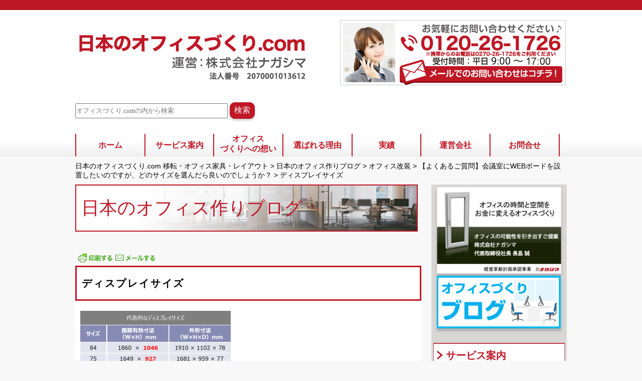

--- FILE ---
content_type: text/html; charset=UTF-8
request_url: https://office-building.jp/2019/11/16/faqsize/%E3%83%87%E3%82%A3%E3%82%B9%E3%83%97%E3%83%AC%E3%82%A4%E3%82%B5%E3%82%A4%E3%82%BA/
body_size: 13989
content:
<!DOCTYPE html>
<html lang="ja">
<head>
<meta charset="UTF-8">
<title>ディスプレイサイズ | 日本のオフィスづくり.com 移転・オフィス家具・レイアウト日本のオフィスづくり.com 移転・オフィス家具・レイアウト</title>


<meta name="format-detection" content="telephone=no">
<meta name="keywords" content="オフィス移転 群馬,オフィス家具 群馬">
<meta name="description" content="群馬 伊勢崎、前橋、品川、目黒でのオフィス環境づくりはお任せください。オフィス移転、レイアウト変更、オフィス家具、事務所リフォーム工事をサポートします。">

<link rel="stylesheet" type="text/css" href="https://office-building.jp/wp-content/themes/isesaki/css/reset.css">
<link rel="stylesheet" type="text/css" href="https://office-building.jp/wp-content/themes/isesaki/slick/slick.css" media="screen" />
<link rel="stylesheet" type="text/css" href="https://office-building.jp/wp-content/themes/isesaki/slick/slick-theme.css" media="screen" />
<link rel="stylesheet" href="https://office-building.jp/wp-content/themes/isesaki/style.css">

<script src="https://office-building.jp/wp-content/themes/isesaki/js/jquery-1.11.0.min.js"></script>
<script src="https://office-building.jp/wp-content/themes/isesaki/slick/slick.min.js"></script>
<script type="text/javascript" src="https://office-building.jp/wp-content/themes/isesaki/js/jscript.js"></script>


		<!-- All in One SEO 4.9.3 - aioseo.com -->
	<meta name="robots" content="max-image-preview:large" />
	<meta name="author" content="nagashima"/>
	<link rel="canonical" href="https://office-building.jp/2019/11/16/faqsize/%e3%83%87%e3%82%a3%e3%82%b9%e3%83%97%e3%83%ac%e3%82%a4%e3%82%b5%e3%82%a4%e3%82%ba/" />
	<meta name="generator" content="All in One SEO (AIOSEO) 4.9.3" />
		<meta property="og:locale" content="ja_JP" />
		<meta property="og:site_name" content="日本のオフィスづくり.com 移転・オフィス家具・レイアウト | 品川・目黒・伊勢崎のオフィス環境づくりはお任せください" />
		<meta property="og:type" content="article" />
		<meta property="og:title" content="ディスプレイサイズ | 日本のオフィスづくり.com 移転・オフィス家具・レイアウト" />
		<meta property="og:url" content="https://office-building.jp/2019/11/16/faqsize/%e3%83%87%e3%82%a3%e3%82%b9%e3%83%97%e3%83%ac%e3%82%a4%e3%82%b5%e3%82%a4%e3%82%ba/" />
		<meta property="article:published_time" content="2019-11-16T10:29:46+00:00" />
		<meta property="article:modified_time" content="2019-11-16T10:29:46+00:00" />
		<meta name="twitter:card" content="summary" />
		<meta name="twitter:title" content="ディスプレイサイズ | 日本のオフィスづくり.com 移転・オフィス家具・レイアウト" />
		<script type="application/ld+json" class="aioseo-schema">
			{"@context":"https:\/\/schema.org","@graph":[{"@type":"BreadcrumbList","@id":"https:\/\/office-building.jp\/2019\/11\/16\/faqsize\/%e3%83%87%e3%82%a3%e3%82%b9%e3%83%97%e3%83%ac%e3%82%a4%e3%82%b5%e3%82%a4%e3%82%ba\/#breadcrumblist","itemListElement":[{"@type":"ListItem","@id":"https:\/\/office-building.jp#listItem","position":1,"name":"\u30db\u30fc\u30e0","item":"https:\/\/office-building.jp","nextItem":{"@type":"ListItem","@id":"https:\/\/office-building.jp\/2019\/11\/16\/faqsize\/%e3%83%87%e3%82%a3%e3%82%b9%e3%83%97%e3%83%ac%e3%82%a4%e3%82%b5%e3%82%a4%e3%82%ba\/#listItem","name":"\u30c7\u30a3\u30b9\u30d7\u30ec\u30a4\u30b5\u30a4\u30ba"}},{"@type":"ListItem","@id":"https:\/\/office-building.jp\/2019\/11\/16\/faqsize\/%e3%83%87%e3%82%a3%e3%82%b9%e3%83%97%e3%83%ac%e3%82%a4%e3%82%b5%e3%82%a4%e3%82%ba\/#listItem","position":2,"name":"\u30c7\u30a3\u30b9\u30d7\u30ec\u30a4\u30b5\u30a4\u30ba","previousItem":{"@type":"ListItem","@id":"https:\/\/office-building.jp#listItem","name":"\u30db\u30fc\u30e0"}}]},{"@type":"ItemPage","@id":"https:\/\/office-building.jp\/2019\/11\/16\/faqsize\/%e3%83%87%e3%82%a3%e3%82%b9%e3%83%97%e3%83%ac%e3%82%a4%e3%82%b5%e3%82%a4%e3%82%ba\/#itempage","url":"https:\/\/office-building.jp\/2019\/11\/16\/faqsize\/%e3%83%87%e3%82%a3%e3%82%b9%e3%83%97%e3%83%ac%e3%82%a4%e3%82%b5%e3%82%a4%e3%82%ba\/","name":"\u30c7\u30a3\u30b9\u30d7\u30ec\u30a4\u30b5\u30a4\u30ba | \u65e5\u672c\u306e\u30aa\u30d5\u30a3\u30b9\u3065\u304f\u308a.com \u79fb\u8ee2\u30fb\u30aa\u30d5\u30a3\u30b9\u5bb6\u5177\u30fb\u30ec\u30a4\u30a2\u30a6\u30c8","inLanguage":"ja","isPartOf":{"@id":"https:\/\/office-building.jp\/#website"},"breadcrumb":{"@id":"https:\/\/office-building.jp\/2019\/11\/16\/faqsize\/%e3%83%87%e3%82%a3%e3%82%b9%e3%83%97%e3%83%ac%e3%82%a4%e3%82%b5%e3%82%a4%e3%82%ba\/#breadcrumblist"},"author":{"@id":"https:\/\/office-building.jp\/author\/nagashima\/#author"},"creator":{"@id":"https:\/\/office-building.jp\/author\/nagashima\/#author"},"datePublished":"2019-11-16T19:29:46+09:00","dateModified":"2019-11-16T19:29:46+09:00"},{"@type":"Organization","@id":"https:\/\/office-building.jp\/#organization","name":"\u65e5\u672c\u306e\u30aa\u30d5\u30a3\u30b9\u3065\u304f\u308a.com \u79fb\u8ee2\u30fb\u30aa\u30d5\u30a3\u30b9\u5bb6\u5177\u30fb\u30ec\u30a4\u30a2\u30a6\u30c8","description":"\u54c1\u5ddd\u30fb\u76ee\u9ed2\u30fb\u4f0a\u52e2\u5d0e\u306e\u30aa\u30d5\u30a3\u30b9\u74b0\u5883\u3065\u304f\u308a\u306f\u304a\u4efb\u305b\u304f\u3060\u3055\u3044","url":"https:\/\/office-building.jp\/"},{"@type":"Person","@id":"https:\/\/office-building.jp\/author\/nagashima\/#author","url":"https:\/\/office-building.jp\/author\/nagashima\/","name":"nagashima","image":{"@type":"ImageObject","@id":"https:\/\/office-building.jp\/2019\/11\/16\/faqsize\/%e3%83%87%e3%82%a3%e3%82%b9%e3%83%97%e3%83%ac%e3%82%a4%e3%82%b5%e3%82%a4%e3%82%ba\/#authorImage","url":"https:\/\/secure.gravatar.com\/avatar\/c7de46166709a32b1452024b1be5a567a5187202d97397b2bc9a230ca032ca8e?s=96&d=mm&r=g","width":96,"height":96,"caption":"nagashima"}},{"@type":"WebSite","@id":"https:\/\/office-building.jp\/#website","url":"https:\/\/office-building.jp\/","name":"\u65e5\u672c\u306e\u30aa\u30d5\u30a3\u30b9\u3065\u304f\u308a.com \u79fb\u8ee2\u30fb\u30aa\u30d5\u30a3\u30b9\u5bb6\u5177\u30fb\u30ec\u30a4\u30a2\u30a6\u30c8","description":"\u54c1\u5ddd\u30fb\u76ee\u9ed2\u30fb\u4f0a\u52e2\u5d0e\u306e\u30aa\u30d5\u30a3\u30b9\u74b0\u5883\u3065\u304f\u308a\u306f\u304a\u4efb\u305b\u304f\u3060\u3055\u3044","inLanguage":"ja","publisher":{"@id":"https:\/\/office-building.jp\/#organization"}}]}
		</script>
		<!-- All in One SEO -->

<link rel='dns-prefetch' href='//webfonts.xserver.jp' />
<link rel="alternate" type="application/rss+xml" title="日本のオフィスづくり.com 移転・オフィス家具・レイアウト &raquo; ディスプレイサイズ のコメントのフィード" href="https://office-building.jp/2019/11/16/faqsize/%e3%83%87%e3%82%a3%e3%82%b9%e3%83%97%e3%83%ac%e3%82%a4%e3%82%b5%e3%82%a4%e3%82%ba/feed/" />
<link rel="alternate" title="oEmbed (JSON)" type="application/json+oembed" href="https://office-building.jp/wp-json/oembed/1.0/embed?url=https%3A%2F%2Foffice-building.jp%2F2019%2F11%2F16%2Ffaqsize%2F%25e3%2583%2587%25e3%2582%25a3%25e3%2582%25b9%25e3%2583%2597%25e3%2583%25ac%25e3%2582%25a4%25e3%2582%25b5%25e3%2582%25a4%25e3%2582%25ba%2F" />
<link rel="alternate" title="oEmbed (XML)" type="text/xml+oembed" href="https://office-building.jp/wp-json/oembed/1.0/embed?url=https%3A%2F%2Foffice-building.jp%2F2019%2F11%2F16%2Ffaqsize%2F%25e3%2583%2587%25e3%2582%25a3%25e3%2582%25b9%25e3%2583%2597%25e3%2583%25ac%25e3%2582%25a4%25e3%2582%25b5%25e3%2582%25a4%25e3%2582%25ba%2F&#038;format=xml" />
	<style type="text/css">
	.wp-pagenavi{float:left !important; }
	</style>
  <style id='wp-img-auto-sizes-contain-inline-css' type='text/css'>
img:is([sizes=auto i],[sizes^="auto," i]){contain-intrinsic-size:3000px 1500px}
/*# sourceURL=wp-img-auto-sizes-contain-inline-css */
</style>
<style id='wp-emoji-styles-inline-css' type='text/css'>

	img.wp-smiley, img.emoji {
		display: inline !important;
		border: none !important;
		box-shadow: none !important;
		height: 1em !important;
		width: 1em !important;
		margin: 0 0.07em !important;
		vertical-align: -0.1em !important;
		background: none !important;
		padding: 0 !important;
	}
/*# sourceURL=wp-emoji-styles-inline-css */
</style>
<link rel='stylesheet' id='wp-block-library-css' href='https://office-building.jp/wp-includes/css/dist/block-library/style.min.css?ver=6.9' type='text/css' media='all' />
<style id='global-styles-inline-css' type='text/css'>
:root{--wp--preset--aspect-ratio--square: 1;--wp--preset--aspect-ratio--4-3: 4/3;--wp--preset--aspect-ratio--3-4: 3/4;--wp--preset--aspect-ratio--3-2: 3/2;--wp--preset--aspect-ratio--2-3: 2/3;--wp--preset--aspect-ratio--16-9: 16/9;--wp--preset--aspect-ratio--9-16: 9/16;--wp--preset--color--black: #000000;--wp--preset--color--cyan-bluish-gray: #abb8c3;--wp--preset--color--white: #ffffff;--wp--preset--color--pale-pink: #f78da7;--wp--preset--color--vivid-red: #cf2e2e;--wp--preset--color--luminous-vivid-orange: #ff6900;--wp--preset--color--luminous-vivid-amber: #fcb900;--wp--preset--color--light-green-cyan: #7bdcb5;--wp--preset--color--vivid-green-cyan: #00d084;--wp--preset--color--pale-cyan-blue: #8ed1fc;--wp--preset--color--vivid-cyan-blue: #0693e3;--wp--preset--color--vivid-purple: #9b51e0;--wp--preset--gradient--vivid-cyan-blue-to-vivid-purple: linear-gradient(135deg,rgb(6,147,227) 0%,rgb(155,81,224) 100%);--wp--preset--gradient--light-green-cyan-to-vivid-green-cyan: linear-gradient(135deg,rgb(122,220,180) 0%,rgb(0,208,130) 100%);--wp--preset--gradient--luminous-vivid-amber-to-luminous-vivid-orange: linear-gradient(135deg,rgb(252,185,0) 0%,rgb(255,105,0) 100%);--wp--preset--gradient--luminous-vivid-orange-to-vivid-red: linear-gradient(135deg,rgb(255,105,0) 0%,rgb(207,46,46) 100%);--wp--preset--gradient--very-light-gray-to-cyan-bluish-gray: linear-gradient(135deg,rgb(238,238,238) 0%,rgb(169,184,195) 100%);--wp--preset--gradient--cool-to-warm-spectrum: linear-gradient(135deg,rgb(74,234,220) 0%,rgb(151,120,209) 20%,rgb(207,42,186) 40%,rgb(238,44,130) 60%,rgb(251,105,98) 80%,rgb(254,248,76) 100%);--wp--preset--gradient--blush-light-purple: linear-gradient(135deg,rgb(255,206,236) 0%,rgb(152,150,240) 100%);--wp--preset--gradient--blush-bordeaux: linear-gradient(135deg,rgb(254,205,165) 0%,rgb(254,45,45) 50%,rgb(107,0,62) 100%);--wp--preset--gradient--luminous-dusk: linear-gradient(135deg,rgb(255,203,112) 0%,rgb(199,81,192) 50%,rgb(65,88,208) 100%);--wp--preset--gradient--pale-ocean: linear-gradient(135deg,rgb(255,245,203) 0%,rgb(182,227,212) 50%,rgb(51,167,181) 100%);--wp--preset--gradient--electric-grass: linear-gradient(135deg,rgb(202,248,128) 0%,rgb(113,206,126) 100%);--wp--preset--gradient--midnight: linear-gradient(135deg,rgb(2,3,129) 0%,rgb(40,116,252) 100%);--wp--preset--font-size--small: 13px;--wp--preset--font-size--medium: 20px;--wp--preset--font-size--large: 36px;--wp--preset--font-size--x-large: 42px;--wp--preset--spacing--20: 0.44rem;--wp--preset--spacing--30: 0.67rem;--wp--preset--spacing--40: 1rem;--wp--preset--spacing--50: 1.5rem;--wp--preset--spacing--60: 2.25rem;--wp--preset--spacing--70: 3.38rem;--wp--preset--spacing--80: 5.06rem;--wp--preset--shadow--natural: 6px 6px 9px rgba(0, 0, 0, 0.2);--wp--preset--shadow--deep: 12px 12px 50px rgba(0, 0, 0, 0.4);--wp--preset--shadow--sharp: 6px 6px 0px rgba(0, 0, 0, 0.2);--wp--preset--shadow--outlined: 6px 6px 0px -3px rgb(255, 255, 255), 6px 6px rgb(0, 0, 0);--wp--preset--shadow--crisp: 6px 6px 0px rgb(0, 0, 0);}:where(.is-layout-flex){gap: 0.5em;}:where(.is-layout-grid){gap: 0.5em;}body .is-layout-flex{display: flex;}.is-layout-flex{flex-wrap: wrap;align-items: center;}.is-layout-flex > :is(*, div){margin: 0;}body .is-layout-grid{display: grid;}.is-layout-grid > :is(*, div){margin: 0;}:where(.wp-block-columns.is-layout-flex){gap: 2em;}:where(.wp-block-columns.is-layout-grid){gap: 2em;}:where(.wp-block-post-template.is-layout-flex){gap: 1.25em;}:where(.wp-block-post-template.is-layout-grid){gap: 1.25em;}.has-black-color{color: var(--wp--preset--color--black) !important;}.has-cyan-bluish-gray-color{color: var(--wp--preset--color--cyan-bluish-gray) !important;}.has-white-color{color: var(--wp--preset--color--white) !important;}.has-pale-pink-color{color: var(--wp--preset--color--pale-pink) !important;}.has-vivid-red-color{color: var(--wp--preset--color--vivid-red) !important;}.has-luminous-vivid-orange-color{color: var(--wp--preset--color--luminous-vivid-orange) !important;}.has-luminous-vivid-amber-color{color: var(--wp--preset--color--luminous-vivid-amber) !important;}.has-light-green-cyan-color{color: var(--wp--preset--color--light-green-cyan) !important;}.has-vivid-green-cyan-color{color: var(--wp--preset--color--vivid-green-cyan) !important;}.has-pale-cyan-blue-color{color: var(--wp--preset--color--pale-cyan-blue) !important;}.has-vivid-cyan-blue-color{color: var(--wp--preset--color--vivid-cyan-blue) !important;}.has-vivid-purple-color{color: var(--wp--preset--color--vivid-purple) !important;}.has-black-background-color{background-color: var(--wp--preset--color--black) !important;}.has-cyan-bluish-gray-background-color{background-color: var(--wp--preset--color--cyan-bluish-gray) !important;}.has-white-background-color{background-color: var(--wp--preset--color--white) !important;}.has-pale-pink-background-color{background-color: var(--wp--preset--color--pale-pink) !important;}.has-vivid-red-background-color{background-color: var(--wp--preset--color--vivid-red) !important;}.has-luminous-vivid-orange-background-color{background-color: var(--wp--preset--color--luminous-vivid-orange) !important;}.has-luminous-vivid-amber-background-color{background-color: var(--wp--preset--color--luminous-vivid-amber) !important;}.has-light-green-cyan-background-color{background-color: var(--wp--preset--color--light-green-cyan) !important;}.has-vivid-green-cyan-background-color{background-color: var(--wp--preset--color--vivid-green-cyan) !important;}.has-pale-cyan-blue-background-color{background-color: var(--wp--preset--color--pale-cyan-blue) !important;}.has-vivid-cyan-blue-background-color{background-color: var(--wp--preset--color--vivid-cyan-blue) !important;}.has-vivid-purple-background-color{background-color: var(--wp--preset--color--vivid-purple) !important;}.has-black-border-color{border-color: var(--wp--preset--color--black) !important;}.has-cyan-bluish-gray-border-color{border-color: var(--wp--preset--color--cyan-bluish-gray) !important;}.has-white-border-color{border-color: var(--wp--preset--color--white) !important;}.has-pale-pink-border-color{border-color: var(--wp--preset--color--pale-pink) !important;}.has-vivid-red-border-color{border-color: var(--wp--preset--color--vivid-red) !important;}.has-luminous-vivid-orange-border-color{border-color: var(--wp--preset--color--luminous-vivid-orange) !important;}.has-luminous-vivid-amber-border-color{border-color: var(--wp--preset--color--luminous-vivid-amber) !important;}.has-light-green-cyan-border-color{border-color: var(--wp--preset--color--light-green-cyan) !important;}.has-vivid-green-cyan-border-color{border-color: var(--wp--preset--color--vivid-green-cyan) !important;}.has-pale-cyan-blue-border-color{border-color: var(--wp--preset--color--pale-cyan-blue) !important;}.has-vivid-cyan-blue-border-color{border-color: var(--wp--preset--color--vivid-cyan-blue) !important;}.has-vivid-purple-border-color{border-color: var(--wp--preset--color--vivid-purple) !important;}.has-vivid-cyan-blue-to-vivid-purple-gradient-background{background: var(--wp--preset--gradient--vivid-cyan-blue-to-vivid-purple) !important;}.has-light-green-cyan-to-vivid-green-cyan-gradient-background{background: var(--wp--preset--gradient--light-green-cyan-to-vivid-green-cyan) !important;}.has-luminous-vivid-amber-to-luminous-vivid-orange-gradient-background{background: var(--wp--preset--gradient--luminous-vivid-amber-to-luminous-vivid-orange) !important;}.has-luminous-vivid-orange-to-vivid-red-gradient-background{background: var(--wp--preset--gradient--luminous-vivid-orange-to-vivid-red) !important;}.has-very-light-gray-to-cyan-bluish-gray-gradient-background{background: var(--wp--preset--gradient--very-light-gray-to-cyan-bluish-gray) !important;}.has-cool-to-warm-spectrum-gradient-background{background: var(--wp--preset--gradient--cool-to-warm-spectrum) !important;}.has-blush-light-purple-gradient-background{background: var(--wp--preset--gradient--blush-light-purple) !important;}.has-blush-bordeaux-gradient-background{background: var(--wp--preset--gradient--blush-bordeaux) !important;}.has-luminous-dusk-gradient-background{background: var(--wp--preset--gradient--luminous-dusk) !important;}.has-pale-ocean-gradient-background{background: var(--wp--preset--gradient--pale-ocean) !important;}.has-electric-grass-gradient-background{background: var(--wp--preset--gradient--electric-grass) !important;}.has-midnight-gradient-background{background: var(--wp--preset--gradient--midnight) !important;}.has-small-font-size{font-size: var(--wp--preset--font-size--small) !important;}.has-medium-font-size{font-size: var(--wp--preset--font-size--medium) !important;}.has-large-font-size{font-size: var(--wp--preset--font-size--large) !important;}.has-x-large-font-size{font-size: var(--wp--preset--font-size--x-large) !important;}
/*# sourceURL=global-styles-inline-css */
</style>

<style id='classic-theme-styles-inline-css' type='text/css'>
/*! This file is auto-generated */
.wp-block-button__link{color:#fff;background-color:#32373c;border-radius:9999px;box-shadow:none;text-decoration:none;padding:calc(.667em + 2px) calc(1.333em + 2px);font-size:1.125em}.wp-block-file__button{background:#32373c;color:#fff;text-decoration:none}
/*# sourceURL=/wp-includes/css/classic-themes.min.css */
</style>
<link rel='stylesheet' id='archives-cal-calendrier-css' href='https://office-building.jp/wp-content/plugins/archives-calendar-widget/themes/calendrier.css?ver=1.0.14' type='text/css' media='all' />
<link rel='stylesheet' id='mobile_navigation_style-css' href='https://office-building.jp/wp-content/plugins/mobile-navigation/css/generated.css?ver=6.9' type='text/css' media='all' />
<link rel='stylesheet' id='dashicons-css' href='https://office-building.jp/wp-includes/css/dashicons.min.css?ver=6.9' type='text/css' media='all' />
<link rel='stylesheet' id='rmp-menu-styles-css' href='https://office-building.jp/wp-content/uploads/rmp-menu/css/rmp-menu.css?ver=161' type='text/css' media='all' />
<link rel='stylesheet' id='wp-pagenavi-style-css' href='http://office-building.jp/wp-content/plugins/wp-pagenavi-style/css/css3_black.css?ver=1.0' type='text/css' media='all' />
<script type="text/javascript" src="https://office-building.jp/wp-includes/js/jquery/jquery.min.js?ver=3.7.1" id="jquery-core-js"></script>
<script type="text/javascript" src="https://office-building.jp/wp-includes/js/jquery/jquery-migrate.min.js?ver=3.4.1" id="jquery-migrate-js"></script>
<script type="text/javascript" src="//webfonts.xserver.jp/js/xserverv3.js?fadein=0&amp;ver=2.0.9" id="typesquare_std-js"></script>
<script type="text/javascript" src="https://office-building.jp/wp-content/plugins/archives-calendar-widget/admin/js/jquery.arcw-init.js?ver=1.0.14" id="jquery-arcw-js"></script>
<link rel="https://api.w.org/" href="https://office-building.jp/wp-json/" /><link rel="alternate" title="JSON" type="application/json" href="https://office-building.jp/wp-json/wp/v2/media/1877" /><link rel="EditURI" type="application/rsd+xml" title="RSD" href="https://office-building.jp/xmlrpc.php?rsd" />
<meta name="generator" content="WordPress 6.9" />
<link rel='shortlink' href='https://office-building.jp/?p=1877' />

<link rel="stylesheet" href="https://office-building.jp/wp-content/plugins/count-per-day/counter.css" type="text/css" />
				<script>
			jQuery(document).ready(function($) {
				mobile_navigation({
					breakpoint: 600,
					hide_on_scroll: false,
				});
			});
		</script>
			<style type="text/css">
	 .wp-pagenavi
	{
		font-size:12px !important;
	}
	</style>
	<!-- Analytics by WP Statistics - https://wp-statistics.com -->

<!-- BEGIN: WP Social Bookmarking Light HEAD --><script>
    (function (d, s, id) {
        var js, fjs = d.getElementsByTagName(s)[0];
        if (d.getElementById(id)) return;
        js = d.createElement(s);
        js.id = id;
        js.src = "//connect.facebook.net/en_US/sdk.js#xfbml=1&version=v2.7";
        fjs.parentNode.insertBefore(js, fjs);
    }(document, 'script', 'facebook-jssdk'));
</script>
<style type="text/css">.wp_social_bookmarking_light{
    border: 0 !important;
    padding: 10px 0 20px 0 !important;
    margin: 0 !important;
}
.wp_social_bookmarking_light div{
    float: left !important;
    border: 0 !important;
    padding: 0 !important;
    margin: 0 5px 0px 0 !important;
    min-height: 30px !important;
    line-height: 18px !important;
    text-indent: 0 !important;
}
.wp_social_bookmarking_light img{
    border: 0 !important;
    padding: 0;
    margin: 0;
    vertical-align: top !important;
}
.wp_social_bookmarking_light_clear{
    clear: both !important;
}
#fb-root{
    display: none;
}
.wsbl_facebook_like iframe{
    max-width: none !important;
}
.wsbl_pinterest a{
    border: 0px !important;
}
</style>
<!-- END: WP Social Bookmarking Light HEAD -->

<script>
  (function(i,s,o,g,r,a,m){i['GoogleAnalyticsObject']=r;i[r]=i[r]||function(){
  (i[r].q=i[r].q||[]).push(arguments)},i[r].l=1*new Date();a=s.createElement(o),
  m=s.getElementsByTagName(o)[0];a.async=1;a.src=g;m.parentNode.insertBefore(a,m)
  })(window,document,'script','https://www.google-analytics.com/analytics.js','ga');

  ga('create', 'UA-90303051-2', 'auto');
  ga('send', 'pageview');

</script>

		<!-- All in One SEO 4.9.3 - aioseo.com -->
	<meta name="robots" content="max-image-preview:large" />
	<meta name="author" content="nagashima"/>
	<link rel="canonical" href="https://office-building.jp/2019/11/16/faqsize/%e3%83%87%e3%82%a3%e3%82%b9%e3%83%97%e3%83%ac%e3%82%a4%e3%82%b5%e3%82%a4%e3%82%ba/" />
	<meta name="generator" content="All in One SEO (AIOSEO) 4.9.3" />
		<meta property="og:locale" content="ja_JP" />
		<meta property="og:site_name" content="日本のオフィスづくり.com 移転・オフィス家具・レイアウト | 品川・目黒・伊勢崎のオフィス環境づくりはお任せください" />
		<meta property="og:type" content="article" />
		<meta property="og:title" content="ディスプレイサイズ | 日本のオフィスづくり.com 移転・オフィス家具・レイアウト" />
		<meta property="og:url" content="https://office-building.jp/2019/11/16/faqsize/%e3%83%87%e3%82%a3%e3%82%b9%e3%83%97%e3%83%ac%e3%82%a4%e3%82%b5%e3%82%a4%e3%82%ba/" />
		<meta property="article:published_time" content="2019-11-16T10:29:46+00:00" />
		<meta property="article:modified_time" content="2019-11-16T10:29:46+00:00" />
		<meta name="twitter:card" content="summary" />
		<meta name="twitter:title" content="ディスプレイサイズ | 日本のオフィスづくり.com 移転・オフィス家具・レイアウト" />
		<script type="application/ld+json" class="aioseo-schema">
			{"@context":"https:\/\/schema.org","@graph":[{"@type":"BreadcrumbList","@id":"https:\/\/office-building.jp\/2019\/11\/16\/faqsize\/%e3%83%87%e3%82%a3%e3%82%b9%e3%83%97%e3%83%ac%e3%82%a4%e3%82%b5%e3%82%a4%e3%82%ba\/#breadcrumblist","itemListElement":[{"@type":"ListItem","@id":"https:\/\/office-building.jp#listItem","position":1,"name":"\u30db\u30fc\u30e0","item":"https:\/\/office-building.jp","nextItem":{"@type":"ListItem","@id":"https:\/\/office-building.jp\/2019\/11\/16\/faqsize\/%e3%83%87%e3%82%a3%e3%82%b9%e3%83%97%e3%83%ac%e3%82%a4%e3%82%b5%e3%82%a4%e3%82%ba\/#listItem","name":"\u30c7\u30a3\u30b9\u30d7\u30ec\u30a4\u30b5\u30a4\u30ba"}},{"@type":"ListItem","@id":"https:\/\/office-building.jp\/2019\/11\/16\/faqsize\/%e3%83%87%e3%82%a3%e3%82%b9%e3%83%97%e3%83%ac%e3%82%a4%e3%82%b5%e3%82%a4%e3%82%ba\/#listItem","position":2,"name":"\u30c7\u30a3\u30b9\u30d7\u30ec\u30a4\u30b5\u30a4\u30ba","previousItem":{"@type":"ListItem","@id":"https:\/\/office-building.jp#listItem","name":"\u30db\u30fc\u30e0"}}]},{"@type":"ItemPage","@id":"https:\/\/office-building.jp\/2019\/11\/16\/faqsize\/%e3%83%87%e3%82%a3%e3%82%b9%e3%83%97%e3%83%ac%e3%82%a4%e3%82%b5%e3%82%a4%e3%82%ba\/#itempage","url":"https:\/\/office-building.jp\/2019\/11\/16\/faqsize\/%e3%83%87%e3%82%a3%e3%82%b9%e3%83%97%e3%83%ac%e3%82%a4%e3%82%b5%e3%82%a4%e3%82%ba\/","name":"\u30c7\u30a3\u30b9\u30d7\u30ec\u30a4\u30b5\u30a4\u30ba | \u65e5\u672c\u306e\u30aa\u30d5\u30a3\u30b9\u3065\u304f\u308a.com \u79fb\u8ee2\u30fb\u30aa\u30d5\u30a3\u30b9\u5bb6\u5177\u30fb\u30ec\u30a4\u30a2\u30a6\u30c8","inLanguage":"ja","isPartOf":{"@id":"https:\/\/office-building.jp\/#website"},"breadcrumb":{"@id":"https:\/\/office-building.jp\/2019\/11\/16\/faqsize\/%e3%83%87%e3%82%a3%e3%82%b9%e3%83%97%e3%83%ac%e3%82%a4%e3%82%b5%e3%82%a4%e3%82%ba\/#breadcrumblist"},"author":{"@id":"https:\/\/office-building.jp\/author\/nagashima\/#author"},"creator":{"@id":"https:\/\/office-building.jp\/author\/nagashima\/#author"},"datePublished":"2019-11-16T19:29:46+09:00","dateModified":"2019-11-16T19:29:46+09:00"},{"@type":"Organization","@id":"https:\/\/office-building.jp\/#organization","name":"\u65e5\u672c\u306e\u30aa\u30d5\u30a3\u30b9\u3065\u304f\u308a.com \u79fb\u8ee2\u30fb\u30aa\u30d5\u30a3\u30b9\u5bb6\u5177\u30fb\u30ec\u30a4\u30a2\u30a6\u30c8","description":"\u54c1\u5ddd\u30fb\u76ee\u9ed2\u30fb\u4f0a\u52e2\u5d0e\u306e\u30aa\u30d5\u30a3\u30b9\u74b0\u5883\u3065\u304f\u308a\u306f\u304a\u4efb\u305b\u304f\u3060\u3055\u3044","url":"https:\/\/office-building.jp\/"},{"@type":"Person","@id":"https:\/\/office-building.jp\/author\/nagashima\/#author","url":"https:\/\/office-building.jp\/author\/nagashima\/","name":"nagashima","image":{"@type":"ImageObject","@id":"https:\/\/office-building.jp\/2019\/11\/16\/faqsize\/%e3%83%87%e3%82%a3%e3%82%b9%e3%83%97%e3%83%ac%e3%82%a4%e3%82%b5%e3%82%a4%e3%82%ba\/#authorImage","url":"https:\/\/secure.gravatar.com\/avatar\/c7de46166709a32b1452024b1be5a567a5187202d97397b2bc9a230ca032ca8e?s=96&d=mm&r=g","width":96,"height":96,"caption":"nagashima"}},{"@type":"WebSite","@id":"https:\/\/office-building.jp\/#website","url":"https:\/\/office-building.jp\/","name":"\u65e5\u672c\u306e\u30aa\u30d5\u30a3\u30b9\u3065\u304f\u308a.com \u79fb\u8ee2\u30fb\u30aa\u30d5\u30a3\u30b9\u5bb6\u5177\u30fb\u30ec\u30a4\u30a2\u30a6\u30c8","description":"\u54c1\u5ddd\u30fb\u76ee\u9ed2\u30fb\u4f0a\u52e2\u5d0e\u306e\u30aa\u30d5\u30a3\u30b9\u74b0\u5883\u3065\u304f\u308a\u306f\u304a\u4efb\u305b\u304f\u3060\u3055\u3044","inLanguage":"ja","publisher":{"@id":"https:\/\/office-building.jp\/#organization"}}]}
		</script>
		<!-- All in One SEO -->

<link rel='dns-prefetch' href='//webfonts.xserver.jp' />
<link rel="alternate" type="application/rss+xml" title="日本のオフィスづくり.com 移転・オフィス家具・レイアウト &raquo; ディスプレイサイズ のコメントのフィード" href="https://office-building.jp/2019/11/16/faqsize/%e3%83%87%e3%82%a3%e3%82%b9%e3%83%97%e3%83%ac%e3%82%a4%e3%82%b5%e3%82%a4%e3%82%ba/feed/" />
	<style type="text/css">
	.wp-pagenavi{float:left !important; }
	</style>
  <link rel="https://api.w.org/" href="https://office-building.jp/wp-json/" /><link rel="alternate" title="JSON" type="application/json" href="https://office-building.jp/wp-json/wp/v2/media/1877" /><link rel="EditURI" type="application/rsd+xml" title="RSD" href="https://office-building.jp/xmlrpc.php?rsd" />
<meta name="generator" content="WordPress 6.9" />
<link rel='shortlink' href='https://office-building.jp/?p=1877' />

<link rel="stylesheet" href="https://office-building.jp/wp-content/plugins/count-per-day/counter.css" type="text/css" />
				<script>
			jQuery(document).ready(function($) {
				mobile_navigation({
					breakpoint: 600,
					hide_on_scroll: false,
				});
			});
		</script>
			<style type="text/css">
	 .wp-pagenavi
	{
		font-size:12px !important;
	}
	</style>
	<!-- Analytics by WP Statistics - https://wp-statistics.com -->

<!-- BEGIN: WP Social Bookmarking Light HEAD --><script>
    (function (d, s, id) {
        var js, fjs = d.getElementsByTagName(s)[0];
        if (d.getElementById(id)) return;
        js = d.createElement(s);
        js.id = id;
        js.src = "//connect.facebook.net/en_US/sdk.js#xfbml=1&version=v2.7";
        fjs.parentNode.insertBefore(js, fjs);
    }(document, 'script', 'facebook-jssdk'));
</script>
<style type="text/css">.wp_social_bookmarking_light{
    border: 0 !important;
    padding: 10px 0 20px 0 !important;
    margin: 0 !important;
}
.wp_social_bookmarking_light div{
    float: left !important;
    border: 0 !important;
    padding: 0 !important;
    margin: 0 5px 0px 0 !important;
    min-height: 30px !important;
    line-height: 18px !important;
    text-indent: 0 !important;
}
.wp_social_bookmarking_light img{
    border: 0 !important;
    padding: 0;
    margin: 0;
    vertical-align: top !important;
}
.wp_social_bookmarking_light_clear{
    clear: both !important;
}
#fb-root{
    display: none;
}
.wsbl_facebook_like iframe{
    max-width: none !important;
}
.wsbl_pinterest a{
    border: 0px !important;
}
</style>
<!-- END: WP Social Bookmarking Light HEAD -->
</head>

<body class="attachment wp-singular attachment-template-default single single-attachment postid-1877 attachmentid-1877 attachment-png wp-theme-isesaki">

<div id="wrap" class="clearfix">

<header>
<div class="inner">

<div class="top clearfix pc">
<p class="logo"><a href="https://office-building.jp/"><img src="https://office-building.jp/wp-content/themes/isesaki/img/01_header_04.png" alt="日本のオフィスづくり.com" width="465" height="88"></a></p>
<p class="tel pc"><a href="tel:0120261726"><img src="https://office-building.jp/wp-content/themes/isesaki/img/01_header_02.png" alt="0120-26-1726" width="452" height="131"></a></p>
<p class="form pc"><a href="https://office-building.jp/contactus/"><img src="https://office-building.jp/wp-content/themes/isesaki/img/01_header_03.png" alt="toform" width="336" height="58"></a></p>
</div>
<div class="search"><form role="search" method="get" id="searchform" action="https://office-building.jp/">
    <div><!--label class="screen-reader-text" for="s">Search for:</label-->
        <input type="text" value="" name="s" id="s" placeholder="オフィスづくり.comの内から検索" />
        <input type="submit" id="searchsubmit" value="検索" />
    </div>
</form></div>
<nav class="global_nav pc">
<ul id="menu">
<li class="line1"><a href="https://office-building.jp/">ホーム</a></li>
<li class="line1">サービス案内
	<div class="child">
	<ul>
	<li><a href="https://office-building.jp/relocation/">オフィス移転</a></li>
	<li><a href="https://office-building.jp/relocation/#jump1">移転 改装 概算費用</a></li>
	<li><a href="https://office-building.jp/search/">オフィス物件探し</a></li>
	<li><a href="https://office-building.jp/layout/">オフィスレイアウト設計</a></li>
	<li><a href="https://office-building.jp/earthquake/">オフィスの地震対策</a></li>
	<li><a href="https://office-building.jp/reform/">オフィスリフォーム</a></li>
	<li><a href="https://office-building.jp/partition/">パーテーション工事</a></li>
	<li><a href="https://office-building.jp/furniture/">オフィス家具</a></li>
	<li><a href="https://office-building.jp/security/">オフィスのセキュリティ対策</a></li>
	<!--li><a href="https://office-building.jp/aftersupport/">アフターフォロー</a></li-->
	</ul>
	</div>
</li>
<li ><a href="https://office-building.jp/mission/">オフィス<br>づくりへの想い</a></li>
<li class="line1"><a href="https://office-building.jp/reason/">選ばれる理由</a></li>
<li class="line1">実績
	<div class="child">
	<ul>
	<li><a href="https://office-building.jp/portfolio/">施工事例</a></li>
	<li><a href="https://office-building.jp/interview/">お客様インタビュー</a></li>
	<li><a href="https://office-building.jp/planning/">工事計画の立て方</a></li>
	</ul>
	</div>


</li>
<li class="line1"><a href="https://office-building.jp/company/">運営会社</a></li>
<li class="line1"><a href="https://office-building.jp/contactus/">お問合せ</a></li>
</ul>
</nav>

<nav class="mn_nav sp">
		<div class="mn-navigation-wrap mn-dark">
										<div class="mn-logo-image"><a href="https://office-building.jp"><img width="505" height="88" src="https://office-building.jp/wp-content/uploads/2020/04/01_header_01.png" class="attachment-full size-full" alt="" decoding="async" loading="lazy" srcset="https://office-building.jp/wp-content/uploads/2020/04/01_header_01.png 505w, https://office-building.jp/wp-content/uploads/2020/04/01_header_01-300x52.png 300w" sizes="auto, (max-width: 505px) 100vw, 505px" /></a></div>
						<div class="mn-icon-wrap">
				<div class="icono-bars"></div>
				<div class="icono-cross"></div>
			</div>
						<div class="mn-menu-wrap">
									<ul id="menu-mobile-menu" class="mobile-navigation"><li id="menu-item-167" class="menu-item menu-item-type-post_type menu-item-object-page menu-item-home menu-item-167"><a href="https://office-building.jp/">ホーム</a></li>
<li id="menu-item-145" class="menu-item menu-item-type-custom menu-item-object-custom menu-item-has-children menu-item-145"><a href="#">サービス案内</a>
<ul class="sub-menu">
	<li id="menu-item-149" class="menu-item menu-item-type-post_type menu-item-object-page menu-item-149"><a href="https://office-building.jp/relocation/">オフィス移転</a></li>
	<li id="menu-item-170" class="menu-item menu-item-type-post_type menu-item-object-page menu-item-170"><a href="https://office-building.jp/search/">オフィス物件探し</a></li>
	<li id="menu-item-150" class="menu-item menu-item-type-post_type menu-item-object-page menu-item-150"><a href="https://office-building.jp/layout/">オフィスレイアウト設計</a></li>
	<li id="menu-item-169" class="menu-item menu-item-type-post_type menu-item-object-page menu-item-169"><a href="https://office-building.jp/earthquake/">オフィスの地震対策</a></li>
	<li id="menu-item-172" class="menu-item menu-item-type-post_type menu-item-object-page menu-item-172"><a href="https://office-building.jp/reform/">オフィスリフォーム工事</a></li>
	<li id="menu-item-171" class="menu-item menu-item-type-post_type menu-item-object-page menu-item-171"><a href="https://office-building.jp/partition/">パーテーション工事</a></li>
	<li id="menu-item-151" class="menu-item menu-item-type-post_type menu-item-object-page menu-item-151"><a href="https://office-building.jp/furniture/">オフィス家具</a></li>
	<li id="menu-item-168" class="menu-item menu-item-type-post_type menu-item-object-page menu-item-168"><a href="https://office-building.jp/security/">オフィスのセキュリティ対策</a></li>
	<li id="menu-item-697" class="menu-item menu-item-type-post_type menu-item-object-page menu-item-697"><a href="https://office-building.jp/aftersupport/">アフターフォロー</a></li>
</ul>
</li>
<li id="menu-item-152" class="menu-item menu-item-type-post_type menu-item-object-page menu-item-152"><a href="https://office-building.jp/mission/">オフィスづくりへの想い</a></li>
<li id="menu-item-153" class="menu-item menu-item-type-post_type menu-item-object-page menu-item-153"><a href="https://office-building.jp/reason/">選ばれる理由</a></li>
<li id="menu-item-154" class="menu-item menu-item-type-custom menu-item-object-custom menu-item-has-children menu-item-154"><a href="http://office-building.jp/portfolio/">実績</a>
<ul class="sub-menu">
	<li id="menu-item-155" class="menu-item menu-item-type-custom menu-item-object-custom menu-item-155"><a href="http://office-building.jp/portfolio/">施工事例</a></li>
	<li id="menu-item-156" class="menu-item menu-item-type-custom menu-item-object-custom menu-item-156"><a href="http://office-building.jp/interview/">お客様インタビュー</a></li>
</ul>
</li>
</ul>							</div>
		</div>
		</nav>

</div> <!-- //inner -->
</header>


<div class="inner">

<div class="breadcrumbs">
    <span property="itemListElement" typeof="ListItem"><a property="item" typeof="WebPage" title="日本のオフィスづくり.com 移転・オフィス家具・レイアウトへ移動" href="https://office-building.jp" class="home"><span property="name">日本のオフィスづくり.com 移転・オフィス家具・レイアウト</span></a><meta property="position" content="1"></span> &gt; <span property="itemListElement" typeof="ListItem"><a property="item" typeof="WebPage" title="日本のオフィス作りブログへ移動" href="https://office-building.jp/blog/" class="post-root post post-post"><span property="name">日本のオフィス作りブログ</span></a><meta property="position" content="2"></span> &gt; <span property="itemListElement" typeof="ListItem"><a property="item" typeof="WebPage" title="オフィス改装のカテゴリーアーカイブへ移動" href="https://office-building.jp/category/blog_category4/" class="taxonomy category"><span property="name">オフィス改装</span></a><meta property="position" content="3"></span> &gt; <span property="itemListElement" typeof="ListItem"><a property="item" typeof="WebPage" title="【よくあるご質問】会議室にWEBボードを設置したいのですが、どのサイズを選んだら良いのでしょうか？へ移動" href="https://office-building.jp/2019/11/16/faqsize/" class="post post-post"><span property="name">【よくあるご質問】会議室にWEBボードを設置したいのですが、どのサイズを選んだら良いのでしょうか？</span></a><meta property="position" content="4"></span> &gt; <span property="itemListElement" typeof="ListItem"><span property="name">ディスプレイサイズ</span><meta property="position" content="5"></span></div>

</div>


<div class="inner">
<div id="contents">

<h1 class="title1">日本のオフィス作りブログ</h1>

<div class="printfriendly pf-button  pf-alignright">
                    <a href="#" rel="nofollow" onclick="window.print(); return false;" title="Printer Friendly, PDF & Email">
                    <img src="http://office-building.jp/wp-content/uploads/2019/11/printfriendly-pdf-email-button2.png" alt="Print Friendly, PDF & Email" class="pf-button-img" style=""  />
                    </a>
                </div>	
<div class="article_wrap blog">


<p class="middle" blog_txt>ディスプレイサイズ</p>
<p><p class="attachment"><a title="ディスプレイサイズ" href='https://office-building.jp/wp-content/uploads/2019/11/34db9446285c844c43103a3b77b6e08a.png'><img decoding="async" width="300" height="152" src="https://office-building.jp/wp-content/uploads/2019/11/34db9446285c844c43103a3b77b6e08a-300x152.png" class="attachment-medium size-medium" alt="" srcset="https://office-building.jp/wp-content/uploads/2019/11/34db9446285c844c43103a3b77b6e08a-300x152.png 300w, https://office-building.jp/wp-content/uploads/2019/11/34db9446285c844c43103a3b77b6e08a.png 689w" sizes="(max-width: 300px) 100vw, 300px" /></a></p>
<div class='wp_social_bookmarking_light'>        <div class="wsbl_twitter"><a href="https://twitter.com/share" class="twitter-share-button" data-url="https://office-building.jp/2019/11/16/faqsize/%e3%83%87%e3%82%a3%e3%82%b9%e3%83%97%e3%83%ac%e3%82%a4%e3%82%b5%e3%82%a4%e3%82%ba/" data-text="ディスプレイサイズ">Tweet</a></div>        <div class="wsbl_facebook_share"><div id="fb-root"></div><fb:share-button href="https://office-building.jp/2019/11/16/faqsize/%e3%83%87%e3%82%a3%e3%82%b9%e3%83%97%e3%83%ac%e3%82%a4%e3%82%b5%e3%82%a4%e3%82%ba/" type="button_count" ></fb:share-button></div>        <div class="wsbl_line"><a href='http://line.me/R/msg/text/?%E3%83%87%E3%82%A3%E3%82%B9%E3%83%97%E3%83%AC%E3%82%A4%E3%82%B5%E3%82%A4%E3%82%BA%0D%0Ahttps%3A%2F%2Foffice-building.jp%2F2019%2F11%2F16%2Ffaqsize%2F%25e3%2583%2587%25e3%2582%25a3%25e3%2582%25b9%25e3%2583%2597%25e3%2583%25ac%25e3%2582%25a4%25e3%2582%25b5%25e3%2582%25a4%25e3%2582%25ba%2F' title='LINEで送る' rel=nofollow class='wp_social_bookmarking_light_a' ><img src='https://office-building.jp/wp-content/plugins/wp-social-bookmarking-light/public/images/line88x20.png' alt='LINEで送る' title='LINEで送る' width='88' height='20' class='wp_social_bookmarking_light_img' /></a></div></div>
<br class='wp_social_bookmarking_light_clear' />
</p>


</div><!-- //article_wrap -->





<div class="print-no">

<section>
<div class="footer_info">

日本のオフィスづくり.comは群馬県伊勢崎市、前橋市、品川区、目黒区<br class="pc">
のオフィス移転やレイアウト設計、オフィス家具、オフィスの<br class="pc">
各種工事をサポートしています。お気軽にご相談ください。


</div>
</section>

<p class="pc">
<a href="https://office-building.jp/contactus">
<img src="https://office-building.jp/wp-content/themes/isesaki/img/00_common_01.png" alt="お問合せはこちら" width="692" height="133" /></a>
</p>

<div class="sp">
<p>
<a href="tel:0120261726"><img src="https://office-building.jp/wp-content/themes/isesaki/img/10_spindex_20.png" alt="0120-26-1726" width="602" height="152"></a>
</p>
<p>
<a href="https://office-building.jp/contactus"><img src="https://office-building.jp/wp-content/themes/isesaki/img/10_spindex_21.png" alt="お問い合わせフォーム" width="602" height="62"></a>
</p>
</div>
</div>
	
</div><!-- //contents -->

<div id="sidebar">




<div class="seminar-widget"><ul><li class="widget-container"><a href="https://www.youtube.com/channel/UC9oUrPBDQdiSzn6LF4sjv-g" target="_blank" class="widget_sp_image-image-link"><img width="260" height="181" alt="オフィスの時間と空間をお金に変えるオフィスづくり" class="attachment-full" style="max-width: 100%;" src="https://office-building.jp/wp-content/uploads/2018/11/pc_office_bnr.jpg" /></a></li></ul></div><div class="seminar-widget"><ul><li class="widget-container"><a href="http://office-building.jp/blog/" target="_self" class="widget_sp_image-image-link"><img width="260" height="110" class="attachment-full" style="max-width: 100%;" src="https://office-building.jp/wp-content/uploads/2016/10/PC_TOP_06.png" /></a></li></ul></div>
<div class="side_menu">
<h3>サービス案内</h3>
<div class="menu-side_nav-container"><ul id="menu-side_nav" class="menu"><li id="menu-item-165" class="menu-item menu-item-type-post_type menu-item-object-page menu-item-165"><a href="https://office-building.jp/relocation/">オフィス移転</a></li>
<li id="menu-item-164" class="menu-item menu-item-type-post_type menu-item-object-page menu-item-164"><a href="https://office-building.jp/layout/">オフィスレイアウト設計</a></li>
<li id="menu-item-163" class="menu-item menu-item-type-post_type menu-item-object-page menu-item-163"><a href="https://office-building.jp/reform/">オフィスリフォーム工事</a></li>
<li id="menu-item-166" class="menu-item menu-item-type-post_type menu-item-object-page menu-item-166"><a href="https://office-building.jp/furniture/">オフィス家具</a></li>
<li id="menu-item-161" class="menu-item menu-item-type-post_type menu-item-object-page menu-item-161"><a href="https://office-building.jp/search/">オフィス物件探し</a></li>
<li id="menu-item-159" class="menu-item menu-item-type-post_type menu-item-object-page menu-item-159"><a href="https://office-building.jp/partition/">パーテーション工事</a></li>
<li id="menu-item-162" class="menu-item menu-item-type-post_type menu-item-object-page menu-item-162"><a href="https://office-building.jp/security/">オフィスのセキュリティ対策</a></li>
<li id="menu-item-160" class="menu-item menu-item-type-post_type menu-item-object-page menu-item-160"><a href="https://office-building.jp/earthquake/">オフィスの地震対策</a></li>
</ul></div></div>

<div class="widget-area"><ul><li class="widget-container"><div class="menu-side_nav2-container"><ul id="menu-side_nav2" class="menu"><li id="menu-item-135" class="menu-item menu-item-type-custom menu-item-object-custom menu-item-135"><a href="http://office-building.jp/portfolio/">施工事例</a></li>
<li id="menu-item-173" class="menu-item menu-item-type-post_type menu-item-object-page menu-item-173"><a href="https://office-building.jp/mission/">オフィスづくりへの想い</a></li>
<li id="menu-item-146" class="menu-item menu-item-type-post_type menu-item-object-page menu-item-146"><a href="https://office-building.jp/reason/">選ばれる理由</a></li>
<li id="menu-item-711" class="menu-item menu-item-type-post_type menu-item-object-page menu-item-711"><a href="https://office-building.jp/aftersupport/">アフターフォロー</a></li>
<li id="menu-item-147" class="menu-item menu-item-type-custom menu-item-object-custom menu-item-147"><a href="http://office-building.jp/faq/">よくある質問</a></li>
<li id="menu-item-148" class="menu-item menu-item-type-post_type menu-item-object-page menu-item-148"><a href="https://office-building.jp/company/">運営会社</a></li>
</ul></div></li></ul></div>
<div class="banner-widget"><ul><li class="widget-container"><a href="http://office-building.jp/seminar/" target="_blank" class="widget_sp_image-image-link"><img width="260" height="180" class="attachment-full" style="max-width: 100%;" src="https://office-building.jp/wp-content/uploads/2016/10/03_side_01.png" /></a></li></ul></div><div class="banner-widget"><ul><li class="widget-container"><a href="http://office-building.jp/contactus/" target="_self" class="widget_sp_image-image-link"><img width="260" height="191" class="attachment-full" style="max-width: 100%;" src="https://office-building.jp/wp-content/uploads/2016/12/PC_TOP_08.png" /></a></li></ul></div><div class="banner-widget"><ul><li class="widget-container"><a href="http://www.office-nagashima.co.jp/" target="_blank" class="widget_sp_image-image-link"><img width="260" height="70" class="attachment-full" style="max-width: 100%;" src="https://office-building.jp/wp-content/uploads/2016/10/PC_TOP_10.png" /></a></li></ul></div>
</div>
</div> <!-- //inner -->
</div><!-- //wrap -->

<div id="pagetop"><a href="#wrap">Page to Top</a></div>
<footer>
<div class="inner">
<nav class="clearfix">
<ul>
<li class="menu home"><a href="https://office-building.jp/">ホーム</a></li>
<li class="menu service">サービス案内
	<ul class="child">
	<li><a href="https://office-building.jp/relocation/">オフィス移転</a></li>
	<li><a href="https://office-building.jp/search/">オフィス物件探し</a></li>
	<li><a href="https://office-building.jp/layout/">オフィスレイアウト設計</a></li>
	<li><a href="https://office-building.jp/earthquake/">オフィスの地震対策</a></li>
	<li><a href="https://office-building.jp/reform/">オフィスリフォーム</a></li>
	<li><a href="https://office-building.jp/partition/">パーテーション工事</a></li>
	<li><a href="https://office-building.jp/furniture/">オフィス家具</a></li>
	<li><a href="https://office-building.jp/security/">オフィスのセキュリティ対策</a></li>
	<!--li><a href="https://office-building.jp/aftersupport/">アフターフォロー</a></li-->
	</ul>

</li>
<li class="menu mission"><a href="https://office-building.jp/mission/">オフィスづくりへの想い</a></li>
<li class="menu reason"><a href="https://office-building.jp/reason/">選ばれる理由</a></li>
</ul>

<ul>
<li class="menu portfolio">実績
	<ul class="child child_s">
	<li><a href="https://office-building.jp/portfolio/">施工事例</a></li>
	<li><a href="https://office-building.jp/interview/">お客様インタビュー</a></li>
	</ul>
</li>
<li class="menu company"><a href="https://office-building.jp/company/">運営会社</a></li>
<li class="menu contactus"><a href="https://office-building.jp/contactus/">お問合せ</a></li>
</ul>
</nav>

<div class="sp">
<div class="sp-widget"><ul><li class="widget-container"><a href="http://office-building.jp/seminar/" target="_self" class="widget_sp_image-image-link"><img width="600" height="180" class="attachment-full" style="max-width: 100%;" srcset="https://office-building.jp/wp-content/uploads/2016/10/b7b87e4af2445744dd6c5ffc4e0f4bc3.png 600w, https://office-building.jp/wp-content/uploads/2016/10/b7b87e4af2445744dd6c5ffc4e0f4bc3-300x90.png 300w" sizes="(max-width: 600px) 100vw, 600px" src="https://office-building.jp/wp-content/uploads/2016/10/b7b87e4af2445744dd6c5ffc4e0f4bc3.png" /></a></li></ul></div><div class="sp-widget"><ul><li class="widget-container"><a href="https://www.youtube.com/channel/UC9oUrPBDQdiSzn6LF4sjv-g" target="_blank" class="widget_sp_image-image-link"><img width="600" height="180" alt="オフィスの時間と空間をお金に変えるオフィスづくり" class="attachment-full" style="max-width: 100%;" srcset="https://office-building.jp/wp-content/uploads/2018/11/sp_office_bnr.jpg 600w, https://office-building.jp/wp-content/uploads/2018/11/sp_office_bnr-300x90.jpg 300w" sizes="(max-width: 600px) 100vw, 600px" src="https://office-building.jp/wp-content/uploads/2018/11/sp_office_bnr.jpg" /></a></li></ul></div><div class="sp-widget"><ul><li class="widget-container"><a href="http://office-building.jp/blog/" target="_self" class="widget_sp_image-image-link"><img width="600" height="180" class="attachment-full" style="max-width: 100%;" srcset="https://office-building.jp/wp-content/uploads/2016/10/442e99a1c96e3e1b34b00cd0ccde581f.png 600w, https://office-building.jp/wp-content/uploads/2016/10/442e99a1c96e3e1b34b00cd0ccde581f-300x90.png 300w" sizes="(max-width: 600px) 100vw, 600px" src="https://office-building.jp/wp-content/uploads/2016/10/442e99a1c96e3e1b34b00cd0ccde581f.png" /></a></li></ul></div><div class="sp-widget"><ul><li class="widget-container"><a href="http://www.office-nagashima.co.jp/" target="_blank" class="widget_sp_image-image-link"><img width="600" height="162" class="attachment-full" style="max-width: 100%;" srcset="https://office-building.jp/wp-content/uploads/2016/10/baa57ec330bb75085a950441abe2e6ea.png 600w, https://office-building.jp/wp-content/uploads/2016/10/baa57ec330bb75085a950441abe2e6ea-300x81.png 300w" sizes="(max-width: 600px) 100vw, 600px" src="https://office-building.jp/wp-content/uploads/2016/10/baa57ec330bb75085a950441abe2e6ea.png" /></a></li></ul></div></div>

<div id="company">
<p><span class="fwbold">運営会社</span>　<span class="fmiddle">株式会社ナガシマ</span></p>
<p><span class="fwbold">所在地　〒372-0046群馬県伊勢崎市三光町3-10 　<br class="sp">TEL</span>　<span class="fbig"><a href="tel:0120261726">0120-26-1726</a></span>　※携帯からのお電話は<a href="tel:0270261726">0270-26-1726</a>をご利用ください</p>
</div>



</div><!-- //innter -->
</footer>


<script type="speculationrules">
{"prefetch":[{"source":"document","where":{"and":[{"href_matches":"/*"},{"not":{"href_matches":["/wp-*.php","/wp-admin/*","/wp-content/uploads/*","/wp-content/*","/wp-content/plugins/*","/wp-content/themes/isesaki/*","/*\\?(.+)"]}},{"not":{"selector_matches":"a[rel~=\"nofollow\"]"}},{"not":{"selector_matches":".no-prefetch, .no-prefetch a"}}]},"eagerness":"conservative"}]}
</script>

<!-- BEGIN: WP Social Bookmarking Light FOOTER -->    <script>!function(d,s,id){var js,fjs=d.getElementsByTagName(s)[0],p=/^http:/.test(d.location)?'http':'https';if(!d.getElementById(id)){js=d.createElement(s);js.id=id;js.src=p+'://platform.twitter.com/widgets.js';fjs.parentNode.insertBefore(js,fjs);}}(document, 'script', 'twitter-wjs');</script><!-- END: WP Social Bookmarking Light FOOTER -->
     <script type="text/javascript" id="pf_script">
                      var pfHeaderImgUrl = '';
          var pfHeaderTagline = '';
          var pfdisableClickToDel = '1';
          var pfImagesSize = 'full-size';
          var pfImageDisplayStyle = 'right';
          var pfEncodeImages = '0';
          var pfShowHiddenContent  = '0';
          var pfDisableEmail = '0';
          var pfDisablePDF = '1';
          var pfDisablePrint = '0';

            
          var pfPlatform = 'WordPress';

        (function($){
            $(document).ready(function(){
                if($('.pf-button-content').length === 0){
                    $('style#pf-excerpt-styles').remove();
                }
            });
        })(jQuery);
        </script>
      <script defer src='https://cdn.printfriendly.com/printfriendly.js'></script>
            
            <script type="text/javascript" id="hugeit-custom-js-js-extra">
/* <![CDATA[ */
var lightbox_type = [""];
var ajaxUrl = "https://office-building.jp/wp-admin/admin-ajax.php";
//# sourceURL=hugeit-custom-js-js-extra
/* ]]> */
</script>
<script type="text/javascript" src="https://office-building.jp/wp-content/plugins/lightbox/js/frontend/custom.js?ver=1.0" id="hugeit-custom-js-js"></script>
<script type="text/javascript" src="https://office-building.jp/wp-content/plugins/mobile-navigation/js/custom.js?ver=1.0.0" id="script-name-js"></script>
<script type="text/javascript" id="rmp_menu_scripts-js-extra">
/* <![CDATA[ */
var rmp_menu = {"ajaxURL":"https://office-building.jp/wp-admin/admin-ajax.php","wp_nonce":"b3500684ae","menu":[{"menu_theme":null,"theme_type":"default","theme_location_menu":"","submenu_submenu_arrow_width":"40","submenu_submenu_arrow_width_unit":"px","submenu_submenu_arrow_height":"40","submenu_submenu_arrow_height_unit":"px","submenu_arrow_position":"right","submenu_sub_arrow_background_colour":"#212121","submenu_sub_arrow_background_hover_colour":"#3f3f3f","submenu_sub_arrow_background_colour_active":"#212121","submenu_sub_arrow_background_hover_colour_active":"#3f3f3f","submenu_sub_arrow_border_width":"1","submenu_sub_arrow_border_width_unit":"px","submenu_sub_arrow_border_colour":"#212121","submenu_sub_arrow_border_hover_colour":"#3f3f3f","submenu_sub_arrow_border_colour_active":"#212121","submenu_sub_arrow_border_hover_colour_active":"#3f3f3f","submenu_sub_arrow_shape_colour":"#fff","submenu_sub_arrow_shape_hover_colour":"#fff","submenu_sub_arrow_shape_colour_active":"#fff","submenu_sub_arrow_shape_hover_colour_active":"#fff","use_header_bar":"off","header_bar_items_order":"{\"logo\":\"on\",\"title\":\"on\",\"search\":\"on\",\"html content\":\"on\"}","header_bar_title":"","header_bar_html_content":null,"header_bar_logo":"","header_bar_logo_link":"","header_bar_logo_width":null,"header_bar_logo_width_unit":"%","header_bar_logo_height":null,"header_bar_logo_height_unit":"px","header_bar_height":"80","header_bar_height_unit":"px","header_bar_padding":{"top":"0px","right":"5%","bottom":"0px","left":"5%"},"header_bar_font":"","header_bar_font_size":"14","header_bar_font_size_unit":"px","header_bar_text_color":"#ffffff","header_bar_background_color":"#ffffff","header_bar_breakpoint":"800","header_bar_position_type":"fixed","header_bar_adjust_page":null,"header_bar_scroll_enable":"off","header_bar_scroll_background_color":"#36bdf6","mobile_breakpoint":"600","tablet_breakpoint":"600","transition_speed":"0.5","sub_menu_speed":"0.2","show_menu_on_page_load":"","menu_disable_scrolling":"off","menu_overlay":"off","menu_overlay_colour":"rgba(0,0,0,0.7)","desktop_menu_width":"","desktop_menu_width_unit":"px","desktop_menu_positioning":"fixed","desktop_menu_side":"","desktop_menu_to_hide":"","use_current_theme_location":"off","mega_menu":{"225":"off","227":"off","229":"off","228":"off","226":"off"},"desktop_submenu_open_animation":"","desktop_submenu_open_animation_speed":"0ms","desktop_submenu_open_on_click":"","desktop_menu_hide_and_show":"","menu_name":"Default Menu","menu_to_use":"mobile-menu","different_menu_for_mobile":"off","menu_to_use_in_mobile":"main-menu","use_mobile_menu":"on","use_tablet_menu":"on","use_desktop_menu":null,"menu_display_on":"shortcode","menu_to_hide":"","submenu_descriptions_on":"","custom_walker":"","menu_background_colour":"#212121","menu_depth":"5","smooth_scroll_on":"off","smooth_scroll_speed":"500","menu_font_icons":[],"menu_links_height":"40","menu_links_height_unit":"px","menu_links_line_height":"40","menu_links_line_height_unit":"px","menu_depth_0":"5","menu_depth_0_unit":"%","menu_font_size":"13","menu_font_size_unit":"px","menu_font":"","menu_font_weight":"normal","menu_text_alignment":"left","menu_text_letter_spacing":"","menu_word_wrap":"off","menu_link_colour":"#fff","menu_link_hover_colour":"#fff","menu_current_link_colour":"#fff","menu_current_link_hover_colour":"#fff","menu_item_background_colour":"#212121","menu_item_background_hover_colour":"#3f3f3f","menu_current_item_background_colour":"#212121","menu_current_item_background_hover_colour":"#3f3f3f","menu_border_width":"1","menu_border_width_unit":"px","menu_item_border_colour":"#212121","menu_item_border_colour_hover":"#212121","menu_current_item_border_colour":"#212121","menu_current_item_border_hover_colour":"#3f3f3f","submenu_links_height":"40","submenu_links_height_unit":"px","submenu_links_line_height":"40","submenu_links_line_height_unit":"px","menu_depth_side":"left","menu_depth_1":"10","menu_depth_1_unit":"%","menu_depth_2":"15","menu_depth_2_unit":"%","menu_depth_3":"20","menu_depth_3_unit":"%","menu_depth_4":"25","menu_depth_4_unit":"%","submenu_item_background_colour":"#212121","submenu_item_background_hover_colour":"#3f3f3f","submenu_current_item_background_colour":"#212121","submenu_current_item_background_hover_colour":"#3f3f3f","submenu_border_width":"1","submenu_border_width_unit":"px","submenu_item_border_colour":"#212121","submenu_item_border_colour_hover":"#212121","submenu_current_item_border_colour":"#212121","submenu_current_item_border_hover_colour":"#3f3f3f","submenu_font_size":"13","submenu_font_size_unit":"px","submenu_font":"","submenu_font_weight":"normal","submenu_text_letter_spacing":"","submenu_text_alignment":"left","submenu_link_colour":"#fff","submenu_link_hover_colour":"#fff","submenu_current_link_colour":"#fff","submenu_current_link_hover_colour":"#fff","inactive_arrow_shape":"\u25bc","active_arrow_shape":"\u25b2","inactive_arrow_font_icon":"","active_arrow_font_icon":"","inactive_arrow_image":"","active_arrow_image":"","submenu_arrow_width":"40","submenu_arrow_width_unit":"px","submenu_arrow_height":"40","submenu_arrow_height_unit":"px","arrow_position":"right","menu_sub_arrow_shape_colour":"#fff","menu_sub_arrow_shape_hover_colour":"#fff","menu_sub_arrow_shape_colour_active":"#fff","menu_sub_arrow_shape_hover_colour_active":"#fff","menu_sub_arrow_border_width":"1","menu_sub_arrow_border_width_unit":"px","menu_sub_arrow_border_colour":"#212121","menu_sub_arrow_border_hover_colour":"#3f3f3f","menu_sub_arrow_border_colour_active":"#212121","menu_sub_arrow_border_hover_colour_active":"#3f3f3f","menu_sub_arrow_background_colour":"#212121","menu_sub_arrow_background_hover_colour":"#3f3f3f","menu_sub_arrow_background_colour_active":"#212121","menu_sub_arrow_background_hover_colour_active":"#3f3f3f","fade_submenus":"off","fade_submenus_side":"left","fade_submenus_delay":"100","fade_submenus_speed":"500","use_slide_effect":"off","slide_effect_back_to_text":"Back","accordion_animation":"off","auto_expand_all_submenus":"off","auto_expand_current_submenus":"off","menu_item_click_to_trigger_submenu":"off","button_width":"55","button_width_unit":"px","button_height":"55","button_height_unit":"px","button_background_colour":"#ffffff","button_background_colour_hover":"#000","button_background_colour_active":"#ffffff","toggle_button_border_radius":"5","button_transparent_background":"on","button_left_or_right":"right","button_position_type":"fixed","button_distance_from_side":"5","button_distance_from_side_unit":"%","button_top":"15","button_top_unit":"px","button_push_with_animation":"off","button_click_animation":"boring","button_line_margin":"5","button_line_margin_unit":"px","button_line_width":"25","button_line_width_unit":"px","button_line_height":"3","button_line_height_unit":"px","button_line_colour":"#bf1725","button_line_colour_hover":"#bf1725","button_line_colour_active":"#bf1725","button_font_icon":"","button_font_icon_when_clicked":"","button_image":"","button_image_when_clicked":"","button_title":"\u30e1\u30cb\u30e5\u30fc","button_title_open":null,"button_title_position":"bottom","menu_container_columns":"","button_font":"","button_font_size":"13","button_font_size_unit":"px","button_title_line_height":"13","button_title_line_height_unit":"px","button_text_colour":"#bf1725","button_trigger_type_click":"on","button_trigger_type_hover":"off","button_click_trigger":"#responsive-menu-button","items_order":{"title":"on","menu":"on","search":"","additional content":"on"},"menu_title":"MENU","menu_title_link":"","menu_title_link_location":"_self","menu_title_image":"","menu_title_font_icon":"","menu_title_section_padding":{"top":"10%","right":"5%","bottom":"0%","left":"5%"},"menu_title_background_colour":"#212121","menu_title_background_hover_colour":"#212121","menu_title_font_size":"13","menu_title_font_size_unit":"px","menu_title_alignment":"left","menu_title_font_weight":"400","menu_title_font_family":"","menu_title_colour":"#fff","menu_title_hover_colour":"#fff","menu_title_image_width":null,"menu_title_image_width_unit":"%","menu_title_image_height":null,"menu_title_image_height_unit":"px","menu_additional_content":null,"menu_additional_section_padding":{"left":"5%","top":"0px","right":"5%","bottom":"0px"},"menu_additional_content_font_size":"16","menu_additional_content_font_size_unit":"px","menu_additional_content_alignment":"center","menu_additional_content_colour":"#fff","menu_search_box_text":"Search","menu_search_box_code":"","menu_search_section_padding":{"left":"5%","top":"0px","right":"5%","bottom":"0px"},"menu_search_box_height":"45","menu_search_box_height_unit":"px","menu_search_box_border_radius":"30","menu_search_box_text_colour":"#333","menu_search_box_background_colour":"#fff","menu_search_box_placeholder_colour":"#C7C7CD","menu_search_box_border_colour":"#dadada","menu_section_padding":{"top":"0px","right":"0px","bottom":"0px","left":"0px"},"menu_width":"75","menu_width_unit":"%","menu_maximum_width":"","menu_maximum_width_unit":"px","menu_minimum_width":"","menu_minimum_width_unit":"px","menu_auto_height":"off","menu_container_padding":{"top":"0px","right":"0px","bottom":"0px","left":"0px"},"menu_container_background_colour":"#212121","menu_background_image":"","animation_type":"slide","menu_appear_from":"left","animation_speed":"0.5","page_wrapper":"","menu_close_on_body_click":"off","menu_close_on_scroll":"off","menu_close_on_link_click":"off","enable_touch_gestures":"","active_arrow_font_icon_type":"font-awesome","active_arrow_image_alt":"","admin_theme":"light","breakpoint":"600","button_font_icon_type":"font-awesome","button_font_icon_when_clicked_type":"font-awesome","button_image_alt":"","button_image_alt_when_clicked":"","button_trigger_type":"click","custom_css":"","desktop_menu_options":"{}","excluded_pages":null,"external_files":"on","header_bar_logo_alt":"","hide_on_desktop":"off","hide_on_mobile":"off","inactive_arrow_font_icon_type":"font-awesome","inactive_arrow_image_alt":"","keyboard_shortcut_close_menu":"27,37","keyboard_shortcut_open_menu":"32,39","menu_adjust_for_wp_admin_bar":"off","menu_depth_5":"30","menu_depth_5_unit":"%","menu_title_font_icon_type":"font-awesome","menu_title_image_alt":"","minify_scripts":"on","mobile_only":"off","remove_bootstrap":"","remove_fontawesome":"","scripts_in_footer":"on","shortcode":"on","single_menu_font":"","single_menu_font_size":"14","single_menu_font_size_unit":"px","single_menu_height":"80","single_menu_height_unit":"px","single_menu_item_background_colour":"#ffffff","single_menu_item_background_colour_hover":"#ffffff","single_menu_item_link_colour":"#ffffff","single_menu_item_link_colour_hover":"#ffffff","single_menu_item_submenu_background_colour":"#ffffff","single_menu_item_submenu_background_colour_hover":"#ffffff","single_menu_item_submenu_link_colour":"#ffffff","single_menu_item_submenu_link_colour_hover":"#ffffff","single_menu_line_height":"80","single_menu_line_height_unit":"px","single_menu_submenu_font":"","single_menu_submenu_font_size":"12","single_menu_submenu_font_size_unit":"px","single_menu_submenu_height":"40","single_menu_submenu_height_unit":"px","single_menu_submenu_line_height":"40","single_menu_submenu_line_height_unit":"px","menu_title_padding":{"left":"5%","top":"0px","right":"5%","bottom":"0px"},"menu_id":2693,"active_toggle_contents":"\u25b2","inactive_toggle_contents":"\u25bc"}]};
var rmp_menu = {"ajaxURL":"https://office-building.jp/wp-admin/admin-ajax.php","wp_nonce":"b3500684ae","menu":[{"menu_theme":null,"theme_type":"default","theme_location_menu":"","submenu_submenu_arrow_width":"40","submenu_submenu_arrow_width_unit":"px","submenu_submenu_arrow_height":"40","submenu_submenu_arrow_height_unit":"px","submenu_arrow_position":"right","submenu_sub_arrow_background_colour":"#212121","submenu_sub_arrow_background_hover_colour":"#3f3f3f","submenu_sub_arrow_background_colour_active":"#212121","submenu_sub_arrow_background_hover_colour_active":"#3f3f3f","submenu_sub_arrow_border_width":"1","submenu_sub_arrow_border_width_unit":"px","submenu_sub_arrow_border_colour":"#212121","submenu_sub_arrow_border_hover_colour":"#3f3f3f","submenu_sub_arrow_border_colour_active":"#212121","submenu_sub_arrow_border_hover_colour_active":"#3f3f3f","submenu_sub_arrow_shape_colour":"#fff","submenu_sub_arrow_shape_hover_colour":"#fff","submenu_sub_arrow_shape_colour_active":"#fff","submenu_sub_arrow_shape_hover_colour_active":"#fff","use_header_bar":"off","header_bar_items_order":"{\"logo\":\"on\",\"title\":\"on\",\"search\":\"on\",\"html content\":\"on\"}","header_bar_title":"","header_bar_html_content":null,"header_bar_logo":"","header_bar_logo_link":"","header_bar_logo_width":null,"header_bar_logo_width_unit":"%","header_bar_logo_height":null,"header_bar_logo_height_unit":"px","header_bar_height":"80","header_bar_height_unit":"px","header_bar_padding":{"top":"0px","right":"5%","bottom":"0px","left":"5%"},"header_bar_font":"","header_bar_font_size":"14","header_bar_font_size_unit":"px","header_bar_text_color":"#ffffff","header_bar_background_color":"#ffffff","header_bar_breakpoint":"800","header_bar_position_type":"fixed","header_bar_adjust_page":null,"header_bar_scroll_enable":"off","header_bar_scroll_background_color":"#36bdf6","mobile_breakpoint":"600","tablet_breakpoint":"600","transition_speed":"0.5","sub_menu_speed":"0.2","show_menu_on_page_load":"","menu_disable_scrolling":"off","menu_overlay":"off","menu_overlay_colour":"rgba(0,0,0,0.7)","desktop_menu_width":"","desktop_menu_width_unit":"px","desktop_menu_positioning":"fixed","desktop_menu_side":"","desktop_menu_to_hide":"","use_current_theme_location":"off","mega_menu":{"225":"off","227":"off","229":"off","228":"off","226":"off"},"desktop_submenu_open_animation":"","desktop_submenu_open_animation_speed":"0ms","desktop_submenu_open_on_click":"","desktop_menu_hide_and_show":"","menu_name":"Default Menu","menu_to_use":"mobile-menu","different_menu_for_mobile":"off","menu_to_use_in_mobile":"main-menu","use_mobile_menu":"on","use_tablet_menu":"on","use_desktop_menu":null,"menu_display_on":"shortcode","menu_to_hide":"","submenu_descriptions_on":"","custom_walker":"","menu_background_colour":"#212121","menu_depth":"5","smooth_scroll_on":"off","smooth_scroll_speed":"500","menu_font_icons":[],"menu_links_height":"40","menu_links_height_unit":"px","menu_links_line_height":"40","menu_links_line_height_unit":"px","menu_depth_0":"5","menu_depth_0_unit":"%","menu_font_size":"13","menu_font_size_unit":"px","menu_font":"","menu_font_weight":"normal","menu_text_alignment":"left","menu_text_letter_spacing":"","menu_word_wrap":"off","menu_link_colour":"#fff","menu_link_hover_colour":"#fff","menu_current_link_colour":"#fff","menu_current_link_hover_colour":"#fff","menu_item_background_colour":"#212121","menu_item_background_hover_colour":"#3f3f3f","menu_current_item_background_colour":"#212121","menu_current_item_background_hover_colour":"#3f3f3f","menu_border_width":"1","menu_border_width_unit":"px","menu_item_border_colour":"#212121","menu_item_border_colour_hover":"#212121","menu_current_item_border_colour":"#212121","menu_current_item_border_hover_colour":"#3f3f3f","submenu_links_height":"40","submenu_links_height_unit":"px","submenu_links_line_height":"40","submenu_links_line_height_unit":"px","menu_depth_side":"left","menu_depth_1":"10","menu_depth_1_unit":"%","menu_depth_2":"15","menu_depth_2_unit":"%","menu_depth_3":"20","menu_depth_3_unit":"%","menu_depth_4":"25","menu_depth_4_unit":"%","submenu_item_background_colour":"#212121","submenu_item_background_hover_colour":"#3f3f3f","submenu_current_item_background_colour":"#212121","submenu_current_item_background_hover_colour":"#3f3f3f","submenu_border_width":"1","submenu_border_width_unit":"px","submenu_item_border_colour":"#212121","submenu_item_border_colour_hover":"#212121","submenu_current_item_border_colour":"#212121","submenu_current_item_border_hover_colour":"#3f3f3f","submenu_font_size":"13","submenu_font_size_unit":"px","submenu_font":"","submenu_font_weight":"normal","submenu_text_letter_spacing":"","submenu_text_alignment":"left","submenu_link_colour":"#fff","submenu_link_hover_colour":"#fff","submenu_current_link_colour":"#fff","submenu_current_link_hover_colour":"#fff","inactive_arrow_shape":"\u25bc","active_arrow_shape":"\u25b2","inactive_arrow_font_icon":"","active_arrow_font_icon":"","inactive_arrow_image":"","active_arrow_image":"","submenu_arrow_width":"40","submenu_arrow_width_unit":"px","submenu_arrow_height":"40","submenu_arrow_height_unit":"px","arrow_position":"right","menu_sub_arrow_shape_colour":"#fff","menu_sub_arrow_shape_hover_colour":"#fff","menu_sub_arrow_shape_colour_active":"#fff","menu_sub_arrow_shape_hover_colour_active":"#fff","menu_sub_arrow_border_width":"1","menu_sub_arrow_border_width_unit":"px","menu_sub_arrow_border_colour":"#212121","menu_sub_arrow_border_hover_colour":"#3f3f3f","menu_sub_arrow_border_colour_active":"#212121","menu_sub_arrow_border_hover_colour_active":"#3f3f3f","menu_sub_arrow_background_colour":"#212121","menu_sub_arrow_background_hover_colour":"#3f3f3f","menu_sub_arrow_background_colour_active":"#212121","menu_sub_arrow_background_hover_colour_active":"#3f3f3f","fade_submenus":"off","fade_submenus_side":"left","fade_submenus_delay":"100","fade_submenus_speed":"500","use_slide_effect":"off","slide_effect_back_to_text":"Back","accordion_animation":"off","auto_expand_all_submenus":"off","auto_expand_current_submenus":"off","menu_item_click_to_trigger_submenu":"off","button_width":"55","button_width_unit":"px","button_height":"55","button_height_unit":"px","button_background_colour":"#ffffff","button_background_colour_hover":"#000","button_background_colour_active":"#ffffff","toggle_button_border_radius":"5","button_transparent_background":"on","button_left_or_right":"right","button_position_type":"fixed","button_distance_from_side":"5","button_distance_from_side_unit":"%","button_top":"15","button_top_unit":"px","button_push_with_animation":"off","button_click_animation":"boring","button_line_margin":"5","button_line_margin_unit":"px","button_line_width":"25","button_line_width_unit":"px","button_line_height":"3","button_line_height_unit":"px","button_line_colour":"#bf1725","button_line_colour_hover":"#bf1725","button_line_colour_active":"#bf1725","button_font_icon":"","button_font_icon_when_clicked":"","button_image":"","button_image_when_clicked":"","button_title":"\u30e1\u30cb\u30e5\u30fc","button_title_open":null,"button_title_position":"bottom","menu_container_columns":"","button_font":"","button_font_size":"13","button_font_size_unit":"px","button_title_line_height":"13","button_title_line_height_unit":"px","button_text_colour":"#bf1725","button_trigger_type_click":"on","button_trigger_type_hover":"off","button_click_trigger":"#responsive-menu-button","items_order":{"title":"on","menu":"on","search":"","additional content":"on"},"menu_title":"MENU","menu_title_link":"","menu_title_link_location":"_self","menu_title_image":"","menu_title_font_icon":"","menu_title_section_padding":{"top":"10%","right":"5%","bottom":"0%","left":"5%"},"menu_title_background_colour":"#212121","menu_title_background_hover_colour":"#212121","menu_title_font_size":"13","menu_title_font_size_unit":"px","menu_title_alignment":"left","menu_title_font_weight":"400","menu_title_font_family":"","menu_title_colour":"#fff","menu_title_hover_colour":"#fff","menu_title_image_width":null,"menu_title_image_width_unit":"%","menu_title_image_height":null,"menu_title_image_height_unit":"px","menu_additional_content":null,"menu_additional_section_padding":{"left":"5%","top":"0px","right":"5%","bottom":"0px"},"menu_additional_content_font_size":"16","menu_additional_content_font_size_unit":"px","menu_additional_content_alignment":"center","menu_additional_content_colour":"#fff","menu_search_box_text":"Search","menu_search_box_code":"","menu_search_section_padding":{"left":"5%","top":"0px","right":"5%","bottom":"0px"},"menu_search_box_height":"45","menu_search_box_height_unit":"px","menu_search_box_border_radius":"30","menu_search_box_text_colour":"#333","menu_search_box_background_colour":"#fff","menu_search_box_placeholder_colour":"#C7C7CD","menu_search_box_border_colour":"#dadada","menu_section_padding":{"top":"0px","right":"0px","bottom":"0px","left":"0px"},"menu_width":"75","menu_width_unit":"%","menu_maximum_width":"","menu_maximum_width_unit":"px","menu_minimum_width":"","menu_minimum_width_unit":"px","menu_auto_height":"off","menu_container_padding":{"top":"0px","right":"0px","bottom":"0px","left":"0px"},"menu_container_background_colour":"#212121","menu_background_image":"","animation_type":"slide","menu_appear_from":"left","animation_speed":"0.5","page_wrapper":"","menu_close_on_body_click":"off","menu_close_on_scroll":"off","menu_close_on_link_click":"off","enable_touch_gestures":"","active_arrow_font_icon_type":"font-awesome","active_arrow_image_alt":"","admin_theme":"light","breakpoint":"600","button_font_icon_type":"font-awesome","button_font_icon_when_clicked_type":"font-awesome","button_image_alt":"","button_image_alt_when_clicked":"","button_trigger_type":"click","custom_css":"","desktop_menu_options":"{}","excluded_pages":null,"external_files":"on","header_bar_logo_alt":"","hide_on_desktop":"off","hide_on_mobile":"off","inactive_arrow_font_icon_type":"font-awesome","inactive_arrow_image_alt":"","keyboard_shortcut_close_menu":"27,37","keyboard_shortcut_open_menu":"32,39","menu_adjust_for_wp_admin_bar":"off","menu_depth_5":"30","menu_depth_5_unit":"%","menu_title_font_icon_type":"font-awesome","menu_title_image_alt":"","minify_scripts":"on","mobile_only":"off","remove_bootstrap":"","remove_fontawesome":"","scripts_in_footer":"on","shortcode":"on","single_menu_font":"","single_menu_font_size":"14","single_menu_font_size_unit":"px","single_menu_height":"80","single_menu_height_unit":"px","single_menu_item_background_colour":"#ffffff","single_menu_item_background_colour_hover":"#ffffff","single_menu_item_link_colour":"#ffffff","single_menu_item_link_colour_hover":"#ffffff","single_menu_item_submenu_background_colour":"#ffffff","single_menu_item_submenu_background_colour_hover":"#ffffff","single_menu_item_submenu_link_colour":"#ffffff","single_menu_item_submenu_link_colour_hover":"#ffffff","single_menu_line_height":"80","single_menu_line_height_unit":"px","single_menu_submenu_font":"","single_menu_submenu_font_size":"12","single_menu_submenu_font_size_unit":"px","single_menu_submenu_height":"40","single_menu_submenu_height_unit":"px","single_menu_submenu_line_height":"40","single_menu_submenu_line_height_unit":"px","menu_title_padding":{"left":"5%","top":"0px","right":"5%","bottom":"0px"},"menu_id":2693,"active_toggle_contents":"\u25b2","inactive_toggle_contents":"\u25bc"}]};
//# sourceURL=rmp_menu_scripts-js-extra
/* ]]> */
</script>
<script type="text/javascript" src="https://office-building.jp/wp-content/plugins/responsive-menu/v4.0.0/assets/js/rmp-menu.min.js?ver=4.6.0" id="rmp_menu_scripts-js"></script>
<script id="wp-emoji-settings" type="application/json">
{"baseUrl":"https://s.w.org/images/core/emoji/17.0.2/72x72/","ext":".png","svgUrl":"https://s.w.org/images/core/emoji/17.0.2/svg/","svgExt":".svg","source":{"concatemoji":"https://office-building.jp/wp-includes/js/wp-emoji-release.min.js?ver=6.9"}}
</script>
<script type="module">
/* <![CDATA[ */
/*! This file is auto-generated */
const a=JSON.parse(document.getElementById("wp-emoji-settings").textContent),o=(window._wpemojiSettings=a,"wpEmojiSettingsSupports"),s=["flag","emoji"];function i(e){try{var t={supportTests:e,timestamp:(new Date).valueOf()};sessionStorage.setItem(o,JSON.stringify(t))}catch(e){}}function c(e,t,n){e.clearRect(0,0,e.canvas.width,e.canvas.height),e.fillText(t,0,0);t=new Uint32Array(e.getImageData(0,0,e.canvas.width,e.canvas.height).data);e.clearRect(0,0,e.canvas.width,e.canvas.height),e.fillText(n,0,0);const a=new Uint32Array(e.getImageData(0,0,e.canvas.width,e.canvas.height).data);return t.every((e,t)=>e===a[t])}function p(e,t){e.clearRect(0,0,e.canvas.width,e.canvas.height),e.fillText(t,0,0);var n=e.getImageData(16,16,1,1);for(let e=0;e<n.data.length;e++)if(0!==n.data[e])return!1;return!0}function u(e,t,n,a){switch(t){case"flag":return n(e,"\ud83c\udff3\ufe0f\u200d\u26a7\ufe0f","\ud83c\udff3\ufe0f\u200b\u26a7\ufe0f")?!1:!n(e,"\ud83c\udde8\ud83c\uddf6","\ud83c\udde8\u200b\ud83c\uddf6")&&!n(e,"\ud83c\udff4\udb40\udc67\udb40\udc62\udb40\udc65\udb40\udc6e\udb40\udc67\udb40\udc7f","\ud83c\udff4\u200b\udb40\udc67\u200b\udb40\udc62\u200b\udb40\udc65\u200b\udb40\udc6e\u200b\udb40\udc67\u200b\udb40\udc7f");case"emoji":return!a(e,"\ud83e\u1fac8")}return!1}function f(e,t,n,a){let r;const o=(r="undefined"!=typeof WorkerGlobalScope&&self instanceof WorkerGlobalScope?new OffscreenCanvas(300,150):document.createElement("canvas")).getContext("2d",{willReadFrequently:!0}),s=(o.textBaseline="top",o.font="600 32px Arial",{});return e.forEach(e=>{s[e]=t(o,e,n,a)}),s}function r(e){var t=document.createElement("script");t.src=e,t.defer=!0,document.head.appendChild(t)}a.supports={everything:!0,everythingExceptFlag:!0},new Promise(t=>{let n=function(){try{var e=JSON.parse(sessionStorage.getItem(o));if("object"==typeof e&&"number"==typeof e.timestamp&&(new Date).valueOf()<e.timestamp+604800&&"object"==typeof e.supportTests)return e.supportTests}catch(e){}return null}();if(!n){if("undefined"!=typeof Worker&&"undefined"!=typeof OffscreenCanvas&&"undefined"!=typeof URL&&URL.createObjectURL&&"undefined"!=typeof Blob)try{var e="postMessage("+f.toString()+"("+[JSON.stringify(s),u.toString(),c.toString(),p.toString()].join(",")+"));",a=new Blob([e],{type:"text/javascript"});const r=new Worker(URL.createObjectURL(a),{name:"wpTestEmojiSupports"});return void(r.onmessage=e=>{i(n=e.data),r.terminate(),t(n)})}catch(e){}i(n=f(s,u,c,p))}t(n)}).then(e=>{for(const n in e)a.supports[n]=e[n],a.supports.everything=a.supports.everything&&a.supports[n],"flag"!==n&&(a.supports.everythingExceptFlag=a.supports.everythingExceptFlag&&a.supports[n]);var t;a.supports.everythingExceptFlag=a.supports.everythingExceptFlag&&!a.supports.flag,a.supports.everything||((t=a.source||{}).concatemoji?r(t.concatemoji):t.wpemoji&&t.twemoji&&(r(t.twemoji),r(t.wpemoji)))});
//# sourceURL=https://office-building.jp/wp-includes/js/wp-emoji-loader.min.js
/* ]]> */
</script>
</body>
</html>

--- FILE ---
content_type: text/css
request_url: https://office-building.jp/wp-content/themes/isesaki/style.css
body_size: 9704
content:
/*
Theme Name: isesaki
Description: 2016.10　リリース
Version: 1.0
Author: ITN
Author URI: 
*/

@charset "UTF-8";


/*---------- ページ全体の指定 ----------*/
img {
	max-width:100%;
	height:auto;
}

body {
  background-color: #ffffff;
  font-family: "Hiragino Kaku Gothic ProN","メイリオ", sans-serif;
  font-size: 14px;
  line-height: 1.3;
  background-color:#f8f8f8;


}

a {
	color: #bf1725;
	text-decoration:none;
}


a:hover {
	color: #bf1725;
	text-decoration:underline;
}

a:visited {
	color: #bf1725;
}


.clearfix:after {
    content:"";
    display:block;
    clear:both;
}
.clear{
	clear:both;
}
#wrap{
	overflow:hidden;
}
.inner {
	width:980px;
	margin:0 auto;

}
#contents{
  width:690px;
  float:left;
}
.content_post{
	/*background-color:#FFF;*/
	padding-bottom:20px;
}
#sidebar{
	width:270px;
	float:left;
	margin-left:20px;
	background-color:#d8d7d6;
}


#pagetop {
	position:fixed;
	right:10px;
	bottom:6px;
	background-color:#bf1725;
	color:#fff;
	padding:10px 15px;
	font-size:16px;
}
#pagetop a{
	color:#fff;
}
*html #pagetop {
	display:block!important;
	position:absolute;
	right:20px;
	bottom:150px;
}
.sp{
	display:none;
}
section{
	clear:both;
	background-color:#FFF;
}
section:after {
    content:"";
    display:block;
    clear:both;
}

#contents p{
	padding:1% 10px;
	text-align: justify;
	text-justify: distribute-all-lines;
	background-color:#FFF;
}
.breadcrumbs{
	margin:10px 0;
}
.breadcrumbs a{
	color:#000;
}
.wp-pagenavi{
	width:100%;
	text-align:center;
	margin-top:30px;
}
.more{
	position:absolute;
	bottom:0;
	right:0;
	text-decoration:underline;
	
	font-size:120%;
}
.tolink{
	position:absolute;
	bottom:10px;
	right:10px;
	text-decoration:underline;
	color:#bf1725;
	font-size:15px;
}
.fcred{
	color:#e60012;
}
.title_space{
	margin-top:40px;
}
caption{
	text-align:left;
}
/*---------- ヘッダー ----------*/
header{
	border-top:20px solid #bf1725;
	background: #ffffff; /* Old browsers */
	background: -moz-linear-gradient(top, #ffffff 0%, #ffffff 90%, #efefef 100%);
	background: -webkit-linear-gradient(top, #ffffff 0%,#ffffff 90%,#efefef 100%);
	background: linear-gradient(to bottom, #ffffff 0%,#ffffff 90%,#efefef 100%);
}

header .top{
	width:100%;
	position:relative;
}
header .top p{

}
header .top .logo{
	float:left;
	margin:40px 0;
}
header .top .tel{
	position:absolute;
	top:20px;
	right:0;
}
header .top .form{
	position:absolute;
	top:95px;
	right:0;
}



header .global_nav ul{
    list-style-type: none;
    margin: 0;
    padding: 0;
    color: #fff;

}
header .global_nav ul#menu{
	height:45px;
    position: relative;

}
header .global_nav ul#menu > li{
    float: left;
    margin: 0;
    width: 137.7px;
    color:#bf1725;
	text-align:center;
	border-left:2px solid #bf1725;
	font-size:16px;
	font-weight:bold;
	height:45px;
	box-sizing:border-box;

}
header .global_nav ul#menu > li:last-child{
	border-right:2px solid #bf1725;
	width: 139.8px;
}
header .global_nav ul#menu .current{
	border-bottom:4px solid #bf1725;
	box-sizing:border-box;

}
header .global_nav ul#menu .line1{
	line-height:45px;
}
header .global_nav ul#menu > li:hover{
    background: #bf1725;
    display:block;
    height:45px;
    color:#fff;
    transition: background-color 1s;
}
header .global_nav ul#menu > li > a{
    display: block;
    height:45px;
    color:#bf1725;

}

header .global_nav .child{
    display: none;
    z-index: 99;
    width:250px;
    position:relative;
    top:0;
    left:-2px;
    text-align:center;
    color: #fff;
    background-color:#bf1725;

}
header .global_nav .child li{
	border-bottom:1px solid #ffffff;
	line-height:1.5;
	padding:5px 10px;
}
header .global_nav .child li a{
    color: #fff;
    display:block;
}
header .global_nav ul#menu li a:hover{
    color:#fff;
    text-decoration:none;
}

/*---------- サイドバー ----------*/
#sidebar{
	padding:5px 0 10px;
}
#sidebar a{
	color:#000;
}
#sidebar img{
	box-shadow: 0px 5px 5px #aaa;
}
#sidebar .title_space{
	margin-top:15px;
}
#sidebar .seminar-widget{
	width:96%;
	margin:0 auto;
}

#sidebar .side_menu{
	width:96%;
	margin:25px auto;
	padding:0 0 10px;
	border-top:2px solid #bf1725;
	border-left:1px solid #bf1725;
	border-right:1px solid #bf1725;
	border-bottom:1px solid #bf1725;
	background-color:#FFF;
	
}
#sidebar .side_menu h3{
	font-size:20px;
	color:#bf1725;
	font-weight:bold;
	border-bottom:2px solid #d8d7d6;
	box-shadow: 0px 1px 5px #ccc;
	padding:10px 2% 5px;

}
#sidebar .side_menu h3:before{
	content:url(./img/00_common_19.png);
	margin-right:2%;
	position:relative;
	top:2px;
	left:0;
}
#sidebar .side_menu .menu{
	margin:5px;

}
#sidebar .side_menu .menu li{
	border-bottom:1px dashed #9fa0a0;
	padding:5px 0 5px 5%;

}

#sidebar .side_menu .menu li:before{
	content:url(./img/00_common_20.png);
	margin-right:2%;
	position:relative;
	top:2px;
	left:0;
}
#sidebar .widget-container{
	width:96%;
	margin:0 auto;
}
#sidebar .widget-container h3{
	padding:5px 10px;
	margin-bottom:5px;
	text-align:center;
	color:#fff;
	background: #bf1725; /* Old browsers */
	background: -moz-linear-gradient(top, #bf1725 0%, #a81622 47%, #911620 100%);
	background: -webkit-linear-gradient(top, #bf1725 0%,#a81622 47%,#911620 100%);
	background: linear-gradient(to bottom, #bf1725 0%,#a81622 47%,#911620 100%);
	box-shadow: 0px 3px 5px #ccc;
}

#sidebar #menu-side_nav2 li{
	background-color:#FFF;
	margin:15px 0;

	background: #ffffff; /* Old browsers */
	background: -moz-linear-gradient(top, #ffffff 0%, #ffffff 90%, #efefef 100%);
	background: -webkit-linear-gradient(top, #ffffff 0%,#ffffff 90%,#efefef 100%);
	background: linear-gradient(to bottom, #ffffff 0%,#ffffff 90%,#efefef 100%);	
	box-shadow: 0px 5px 5px #aaa;
	
	position:relative;

}
#sidebar #menu-side_nav2 li:last-child{
	
}
#sidebar #menu-side_nav2 li:before{
	content:url(./img/00_common_20.png);
	margin-right:2%;
	position:absolute;
	top:18px;
	left:5px;
}
#sidebar #menu-side_nav2 li a{
	font-size:20px;
	color:#bf1725;
	font-weight:bold;
	
	display:block;
	padding:15px 0 10px 30px;
}
#sidebar .banner-widget{
	padding-top:5px;
}
#sidebar .banner-widget li{
	margin-bottom:10px;

}
#sidebar .blog-widget li{
	margin-bottom:10px;
}
#sidebar .blog-widget .widget-container ul{
	background-color:#FFF;

}
#sidebar .blog-widget .widget-container li{
	margin:0;
	padding:5px;
}

#sidebar .blog-widget .widget-container li .post-date{
	float:left;
	margin-right:10px;

}
#sidebar .portfolio-widget li{
	margin-bottom:10px;
}
#sidebar .portfolio-widget .widget-container ul{
	background-color:#FFF;

}
#sidebar .portfolio-widget .widget-container li{
	margin:0;
	padding:0;
}
#sidebar .portfolio-widget .widget-container ul:not(.children) > li > a{
	background-color:#4169e1;
	display:block;
	padding:5px;
	font-weight:bold;
}
#sidebar .portfolio-widget .widget-container ul.children li{
	padding:5px;
	margin-left:5px;
}

/*---------- フッター ----------*/
.footer_info{
	margin:45px 0;
	border:2px solid #bf1725;
	font-size:20px;
	padding:10px;
	text-align:center;
	color:#bf1725;
	background-color:#FFF;
}
footer{
	margin-top:70px;
	background-color:#bf1725;
	height:380px;
	padding:10px 0;
	color: #fff;
}

footer nav ul{
    clear:both;
    list-style-type: none;
    margin: 0;
}
footer a:link {
	color: #fff;
	text-decoration:none;
}

footer a:hover {
	color: #fff;
}

footer a:visited {
	color: #fff;
}
footer nav > ul{
    padding: 20px 0;

}
footer nav ul .menu{
    float: left;
    width:17.5%;
    margin: 0;
	font-size:16px;
	font-weight:bold;
	padding-left:2.5%;
	position:relative;
}
footer nav ul .menu:after{
	content: url(./img/02_footer_01.png);
	position:absolute;
	top:0;
	left:0;
	width:21px;
	height:21px;
}
footer nav ul .mission{
	width:19.5%;
}

footer nav ul .reason{
	width:15.5%;
}
footer nav ul .service{
	width:37.5%;
}
footer nav .child{
    width:100%;
    padding-top:5px;
}
footer nav .child li{
	float:left;
	width:50%;
	font-size:14px;
	margin:5px 0;
}
footer nav .child_s li{
	float:none;
	width:100%;
}
footer nav .child li a{
   border-bottom:1px solid #fff;
   color:#fff;
}
footer #company{
	cleaf:both;
	border-top:2px solid #fff;
	color:#fff;
	margin-top:20px;
	padding-top:20px;
}
footer #company a{
	color:#fff;
}
footer .fwbold{
	font-weight:bold;
}
footer .fmiddle{
	font-size:18px;
	font-weight:bold;
}
footer .fbig{
	font-size:22px;
	font-weight:bold;
}
/* ------------------------------------------------------------------ */
/* ------------------------------------------------------------------ */
/* 　パーツ START
/* ------------------------------------------------------------------ */
/* ------------------------------------------------------------------ */
/* h1タイトル */
.title1{
	background-image:url(./img/00_common_02.png);
	width:97%;
	height:90px;
	padding-left:10px;
	margin-bottom:40px;
	
	background-size:100% 100%;
	
	border:2px solid #bf1725;
	color:#bf1725;
	font-size:36px;
	line-height:90px;
}
/* h2タイトル */
.title2{
	padding:5px 10px;
	margin-bottom:20px;

	font-size:20px;
	color:#fff;

	background: #bf1725; /* Old browsers */
	background: -moz-linear-gradient(top, #bf1725 0%, #a81622 47%, #911620 100%);
	background: -webkit-linear-gradient(top, #bf1725 0%,#a81622 47%,#911620 100%);
	background: linear-gradient(to bottom, #bf1725 0%,#a81622 47%,#911620 100%);
	box-shadow: 0px 3px 5px #ccc;

}
.title4{
	padding:5px 10px;
	font-size:20px;
	line-height: 2.0;
	color:#fff;
	background: #bf1725; /* Old browsers */
	background: -moz-linear-gradient(top, #bf1725 0%, #a81622 47%, #911620 100%);
	background: -webkit-linear-gradient(top, #bf1725 0%,#a81622 47%,#911620 100%);
	background: linear-gradient(to bottom, #bf1725 0%,#a81622 47%,#911620 100%);
	box-shadow: 0px 3px 5px #ccc;
}
/* h3タイトル */
.title3{
	padding-left:10px;
	font-size:20px;
	font-weight:bold;
}
.title5{
	border-left: solid 5px #bf1725;
    border-bottom: solid 1px #bf1725;
    background: white;
    font-size: 1.5em;
    font-weight: bold;
    padding: 0 10px;
	line-height: 1.8;
	margin-top: 10px;
}
/* 小文字 */
.small{
	font-size:13px;
	background-color:#FFF;

}
/* 中文字 */
.middle{
	font-size:20px;
	font-weight:bold;
	background-color:#FFF;
}
/* 大文字 */
.big{
	font-size:24px;
	font-weight:bold;
	background-color:#FFF;
}
/* リスト表示　オレンジ● */
.list_orange{
	font-size:16px;
	line-height:1.7;
	padding:5px 10px;
}
.list_orange li{
	padding-left:1.6em;
	text-indent:-1.6em;
}
.list_orange li:before{
	content: url(./img/00_common_03.png);
	margin-right:2%;
	position:relative;
	top:0.05em;
	left:0;

}
/* ナンバーリスト */
.list_number{
	font-size:16px;
	line-height:1.7;
	padding:5px 10px;
}
.list_number li{
	padding-left:1.6em;
	text-indent:-1.6em;
}
.list_number li:nth-child(1):before{
	content: url(./img/00_common_13.png);
	margin-right:2%;
	position:relative;
	top:0.5em;
	left:0;

}
.list_number li:nth-child(2):before{
	content: url(./img/00_common_14.png);
	margin-right:2%;
	position:relative;
	top:0.5em;
	left:0;

}
.list_number li:nth-child(3):before{
	content: url(./img/00_common_15.png);
	margin-right:2%;
	position:relative;
	top:0.5em;
	left:0;

}
.list_number li:nth-child(4):before{
	content: url(./img/00_common_16.png);
	margin-right:2%;
	position:relative;
	top:0.5em;
	left:0;

}
.list_number li:nth-child(5):before{
	content: url(./img/00_common_17.png);
	margin-right:2%;
	position:relative;
	top:0.5em;
	left:0;

}
.list_number li:nth-child(6):before{
	content: url(./img/00_common_21.png);
	margin-right:2%;
	position:relative;
	top:0.5em;
	left:0;

}
.list_number li:nth-child(7):before{
	content: url(./img/00_common_22.png);
	margin-right:2%;
	position:relative;
	top:0.5em;
	left:0;

}
.list_number li:nth-child(8):before{
	content: url(./img/00_common_23.png);
	margin-right:2%;
	position:relative;
	top:0.5em;
	left:0;

}
.list_disc{
	padding:5px 10px;
}
.list_disc li:before {
	content: "●";
	top:0;
	left:0;
	margin-right:5px;
	font-size:13px;
}
.list_disc li{
	padding-left:1.6em;
	text-indent:-1.6em;
}
/* チェックリスト表示 */
.list_check{
	font-size:16px;
	line-height:1.7;
	padding:5px 10px;
}
.list_check li{
	padding-left:1.6em;
	text-indent:-1.6em;
}
.list_check li:before{
	content: url(./img/00_common_09.png);
	margin-right:2%;
	position:relative;
	top:0.05em;
	left:0;

}
/* ボックスリスト表示 */
.list_box{
	font-size:16px;
	line-height:1.7;
	padding:5px 10px;
}
.list_box li{
	padding-left:1.6em;
	text-indent:-1.6em;
}
.list_box li:before{
	content: url(./img/00_common_10.png);
	margin-right:2%;
	position:relative;
	top:5px;
	left:0;

}
/* リンクボタン */
.link_button{

	
}
.link_button:after{
	content:"";
	display:block;
	clear:both;
}
.link_button li{
	float:left;
	width:30%;
	height:75px;
	font-size:21px;
	margin-left:2.5%;
	margin-bottom:10px;
	border:1px solid #bf1725;
	border-radius: 5px; 
	-webkit-border-radius: 5px;
	-moz-border-radius: 5px;

	background: -moz-linear-gradient(top, #ffffff 0%, #ffffff 80%, #e6e6e6 100%);
	background: -webkit-linear-gradient(top, #ffffff 0%,#ffffff 80%,#e6e6e6 100%);
	background: linear-gradient(to bottom, #ffffff 0%,#ffffff 80%,#e6e6e6 100%);
	
	position:relative;

}
.link_button li a{
	width:100%;
	height:75px;
	display:block;
	color:#bf1725;
	text-align:center;

}
.link_button .link_line1 a{
	line-height:75px;
}
.link_button .link_line2 a{
	margin-top:10px;

}
/***********************************/
/* 画像＋テキストパターン１ */
.text_pattern1{
    background-color:#FFF;
    overflow:hidden;
}
.text_pattern1:after{
    content:"";
    display:block;
    clear:both;
}
.text_pattern1 img{
	margin:0 10px 10px 10px;
	overflow:hidden;
	width:40%;
	height:auto;
	
}
.text_pattern1 .text{
	padding:0 8px;
	overflow:hidden;
}

.text_pattern1 h3{
	font-size:20px;
	font-weight:bold;
	padding:10px
}
/* 画像＋テキストパターン２ */
.text_pattern2{
    background-color:#FFF;
    overflow:hidden;
	position:relative;
}
.text_pattern2:after{
    content:"";
    display:block;
    clear:both;
}
.text_pattern2 li{
	clear:both;
}
.text_pattern2 h3{
	font-size:20px;
	font-weight:bold;
	padding:10px 10px 0;
}

.text_pattern2 img{
	float:right;
	margin:0 10px 10px 10px;
	width:40%;
	height:auto;
	overflow:hidden;
}
.text_pattern2 .text{
	overflow:hidden;
}
p.pat{
    border: 1px solid #bf1725;
    border-radius: 5px;
    -webkit-border-radius: 5px;
    -moz-border-radius: 5px;
    background: -moz-linear-gradient(top, #ffffff 0%, #ffffff 80%, #e6e6e6 100%);
    background: -webkit-linear-gradient(top, #ffffff 0%,#ffffff 80%,#e6e6e6 100%);
    background: linear-gradient(to bottom, #ffffff 0%,#ffffff 80%,#e6e6e6 100%);
}
p.pat a{
	display: block;
    padding: 5px;
    border-radius: 5px;
    color: #bf1725;
}
/* 画像＋テキストパターン３ */
.text_pattern3{
    background-color:#FFF;
    overflow:hidden;
}
.text_pattern3:after{
    content:"";
    display:block;
    clear:both;
}
.text_pattern3 h3{
	font-size:20px;
	font-weight:bold;
	padding:2% 0;
}

.text_pattern3 img{
	margin:2% 1%;
	width:98%;
	height:auto;
}

.text_pattern3 .text{
	padding:2%;
	overflow:hidden;
}
/* 画像＋テキストパターン４ */
.text_pattern4{
    background-color:#FFF;
    overflow:hidden;
}
.text_pattern4:after{
    content:"";
    display:block;
    clear:both;
}
.text_pattern4 h3{
	font-size:20px;
	font-weight:bold;
	padding:2% 0;
}

.text_pattern4{
	border:1px solid #000;
	margin-bottom:20px;
	position:relative;
}
.text_pattern4 img{
	float:left;
	margin-right:2%;
	width:40%;
	height:auto;
}
.text_pattern4 .text{
	overflow:hidden;
	padding:2%;

}
/* 画像＋テキストパターン５　ハーフ */
.text_pattern5{
	margin-top:30px;
	padding-bottom:10px;
}
.text_pattern5:after{
    content:"";
    display:block;
    clear:both;
}
.text_pattern5 .block{
	float:left;
	width:330px;
}
.text_pattern5 .block:first-child{
	margin-right:30px;
}
.text_pattern5 .block img{
	float:right;
	overflow:hidden;
	margin-left:5px;
	width:30%;
	height:auto;
}
.text_pattern5 .block .text{
	overflow:hidden;
}
.text_pattern5 .title4{
	border:1px solid #bf1725;
	border-left:5px solid #bf1725;
	color:#bf1725;
	font-size:18px;
	padding:2px 5px;
	margin:10px 0;
	
}
/* 画像のみ　３枚 */
.img_pattern1{
	padding:10px 0;
	background-color:#FFF;
}
.img_pattern1:after{
    content:"";
    display:block;
    clear:both;
}
.img_pattern1 li{
	float:left;
	width:30%;
	margin-left:4%;
}
.img_pattern1 li:first-child{
	margin-left:1%;
}
.img_pattern1 li img{
	margin:0;
	padding:0;
	vertical-align: bottom;
	width:100%;
	height:auto;
}
.img_pattern1 .img_title{
	color:#fff;
	width:100%;
	background-color:#bf1725;
	text-align:center;
	padding:5px 0;
	font-size:12px;
}

/* 画像のみ　２枚 */
.img_pattern2{
	padding:10px 0;
	background-color:#FFF;
}
.img_pattern2:after{
    content:"";
    display:block;
    clear:both;
}
.img_pattern2 li{
	float:left;
	width:47%;
	margin-left:2%;
}

.img_pattern2 li img{
	width:100%;
	height:auto;
	margin:0;
	padding:0;
	vertical-align: bottom;
}
.img_pattern2 .img_title{
	color:#fff;
	width:100%;
	background-color:#bf1725;
	text-align:center;
	padding:5px 0;
	font-size:12px;
}

/* テーブル */
table{
	width:96%;
	border-collapse: collapse;
    border:1px solid #595757;
    margin:1% 2%;
}
th{
	width:30%;
	background-color:#f7dad9;
	
	font-weight:bold;
	border-collapse: collapse;
    border:1px solid #595757;
    padding:1%;
    vertical-align:middle;
}
table.th_left th{text-align: left!important;}
td{

	border-collapse: collapse;
	border-spacing: 0;

    border:1px solid #595757;
    padding:5px;
}
.tbl2 .w1{
	width:50%;
}
.tbl2 .w2{
	width:58%;
}
form{
	font-size:15px;
	margin:0 3%;
}

form ul:after {
    content:"";
    display:block;
    clear:both;
}
form li{
	float:left;
	margin:5px 0;
	padding:1%;
}
form .title{
	background-color:#efefef;
	width:30%;
}
form .input{
	width:63%;
	margin-left:3%;
}
form input[type="text"],
form input[type="email"],
form input[type="tel"],
form textarea{
	width:100%;
}
form .info{
	background-color:#efefef;
	width:94%;
	margin:20px 0 20px;

}

form .red{
	padding-left:20px;
	color:#bf1725;
	font-size:13px;
}
form .redicon{
	color:#bf1725;
}
form .subtitle{
	float:none;
	font-weight:bold;
	font-size:18px;
}
form .checkbox .mwform-checkbox-field{
	width:50%;
	display:inline-block;
	padding:0;
	margin:0;
}
form .checkbox .horizontal-item{
	margin:0 !important;
}
form .checkbox .mwform-checkbox-field:first-child{
	width:100%;
	display:inline-block;
}
form input.hasDatepicker{
	width:30%;
}
form input[type="submit"]{
	width:250px;
	font-size:24px;
	background-color:#bf1725;
	margin:30px 0 30px;
	padding:5px 0;
	color:#fff;
	cursor : pointer;
	
	border:1px solid #bf1725;
	border-radius: 10px; 
    -webkit-border-radius: 10px;
    -moz-border-radius: 10px;
    
    box-shadow: 0px 3px 5px #ccc;
    
    background:#bf1725 url("./img/11_contactus_01.png") no-repeat 205px 5px;
}
form input[type="submit"]:after{
	content: 
	position:relative;
	top:0;
	left:0;
}
form .submit{
	text-align:center;
}
/* ------------------------------------------------------------------ */
/* ------------------------------------------------------------------ */
/* 　パーツ END
/* ------------------------------------------------------------------ */
/* ------------------------------------------------------------------ */


/* カルーセル */
#Box{
	margin:20px 0 0;
	position:relative;
	
	padding-bottom:45px;
}
#Box ul{
	padding-left:30px;
	padding-right:20px;
}
#Box ul.slide_type_b{
	width: 690px;
	
}
#Box ul .slick-slide{
	margin-right:10px;
}

#Box .slick-prev{
    left:0 !important;
    width:23px !important;
    height:25px !important;
}
#Box .slick-next{
    right: 0 !important;
    border-width: 6px 12px 6px 0;
    border-color: transparent #444444 transparent transparent;
    width:23px;
    height:25px;
}
#Box .slick-slide{
	position:relative;
}
#Box .portfolio_category{
	position:absolute;
	bottom:0;
	left:0;

	background-color:#efefef;
	width:98%;
	margin:0 1% 1%;
	text-align:center;
	padding:5px 0;
	font-size:12px;
}
#Box .portfolio_category:hover{
	text-decoration:underline;
}
.mw_wp_form_complete{
	font-size:24px;
	font-weight:bold;
	padding:50px 0 50px 20px;
}
/*---------- index ----------*/
.index_banner{

	margin-bottom:45px;
	position:relative;

	padding:0;
	box-shadow: 0 3px 10px #ccc;
}

.index_banner:before{
	position: absolute;
	display: block;
	content: " ";
	top: -1px;
	left: 0;
	width: 100%;
	height: 1px;

	box-shadow: 0 3px 10px #ccc;

	z-index:1 !important;
}
.index_banner:after {
    content:"";
    display:block;
    clear:both;
}
.index_banner #slider .sp-slides li:nth-child(1) img{
	 opacity: 0.6 !important;
	 
}








.slick-prev:before,
.slick-next:before {
    color: #000 !important;
}
h2.index_title2{
	font-size:36px;
	color:#fff;
	text-align:center;
	height:50px;
	line-height:50px;

	background: #bf1725; /* Old browsers */
	background: -moz-linear-gradient(top, #bf1725 0%, #a81622 47%, #911620 100%);
	background: -webkit-linear-gradient(top, #bf1725 0%,#a81622 47%,#911620 100%);
	background: linear-gradient(to bottom, #bf1725 0%,#a81622 47%,#911620 100%);
	box-shadow: 0px 3px 5px #ccc ;	
	position:relative;
	
}
.icon_l{
	position:absolute;
	top:-20px;
	left:5%
}
.icon_r{
	position:absolute;
	top:-20px;
	right:5%;
}
/* お手伝いできること */
.index_list1{
	padding-top:45px;
	background-color:#faebe7;

}
.index_list1 li{
	float:left;
	background-color:#FFF;
	width:30%;
	margin-left:2.8%;
	height:240px;
	margin-bottom:20px;
	

}
.index_list1 a{
	color:#000;
}
.index_list1 h3{
	font-size:22px;
	color:#bf1725;

	height:60px;
	padding-left:1em;
	text-indent:-1em;
	margin:10px 0 10px 5px;
	
}
.index_list1 a:hover{
	text-decoration:none;
}
.index_list1 h3:before{
	content:url(./img/10_index_11.png);
	position: relative;
	top:5px;
}
/* ご対応エリア */
p.index_area{
	font-size:22px;
	color:#bf1725;
	font-weight:bold;
}
/* 伊勢崎オフィスづくり.comが選ばれる理由 */
.index_list2{
	padding-top:45px;
	background-color:#FFF;
	display: -webkit-box;
    display: -moz-box;
    display: -ms-flexbox;
    display: -webkit-flex;
    display: -moz-flex;
    display: flex;
    -webkit-box-lines: multiple;
    -moz-box-lines: multiple;
    -webkit-flex-wrap: wrap;
    -moz-flex-wrap: wrap;
    -ms-flex-wrap: wrap;
    flex-wrap: wrap;
}
.index_list2 li, .index_list2 a.list_item{
	/*float:left;*/
	width:49%;
	margin-left:1%;
	/*height:250px;*/
	margin-bottom:20px;
	color:#000;
	border:5px solid #bf1725;
	box-sizing: border-box;
	padding:2% 2% 8%;
	position:relative;

}
.index_list2 a.list_item{
     display: block;
    text-decoration: none;
    -webkit-transition: all 0.1s ease;
    -moz-transition: all 0.1s ease;
    -o-transition: all 0.1s ease;
    transition: all  0.1s ease;
    
}
.index_list2 a.list_item:hover{
    /*opacity: 0.7;
    filter: alpha(opacity=70);
    -ms-filter: "alpha(opacity=70)";   */
    color: #bf1725;
}


.index_list2 .no{
	float:left;
	margin-right:1%;

}
.index_list2 h3{
	font-size:19px;
	font-weight:bold;
	overflow:hidden;
	margin-bottom:20px;

}
.index_list2 .detail_btn{
    display: inline-block;
	position:absolute;
	bottom:0;
	right:0;
}
/* 新着一覧 */
.index_news{

	
}
.index_list3{
	margin-top:25px;
	background-color:#FFF;
}
.index_list3 ul{
	width:100%;
}
.index_list3 li{
	float:left;
	padding:1%;
	border-bottom:1px dashed #9fa0a0;
	min-height: 36px;
    height: 100%;
}
.index_list3 .date{
	width:20%;
	clear:both;
}
.index_list3 .category{
	width:20%;
	color:#fff;
}
.index_list3 .category a{
	color:#fff;
	display:inline-block;
	width:100%;
	text-align:center;
}
.index_list3 .category1 a{
	background-color:#004098;
}
.index_list3 .category2 a{
	background-color:#e60012;
}
.index_list3 .category3 a{
	background-color:#009944;
}
.index_list3 .category4 a{
	background-color:#f08300;
}
.index_list3 .category5 a{
	background-color:#727171;
}
.index_list3 .other a{
	background-color:#7f1084;
}
.index_list3 .blogtitle{
	width:51%;
}
.index_list3 .blogtitle a{
	color:#000;
}

.toblog{
	float:right;
}
.toblog a{

	text-decoration:underline;
}
/*---------- page ----------*/

/* オフィス家電 */
.page_box1{
	margin-left:10px;
	border:1px solid #bf1725;
	border-radius: 5px; 
    -webkit-border-radius: 5px;
    -moz-border-radius: 5px;

}
#maker a{
	display:inline-block;
	width:33%;
	text-align:left;

}
.page_title1{
	clear:both;
	font-size:20px;
	color:#bf1725;
	font-weight:bold;
	padding:10px;
}
.page_title2{
	font-weight:bold;
	font-size:20px;
	color:#000;
	opacity:0.8;
	margin:30px 10px 10px;
	padding:2px 5px;
	
	border:1px solid #bf1725;
	background: #ffffff; /* Old browsers */
	background: -moz-linear-gradient(top, #ffffff 0%, #bf1725 90%, #bf1725 100%);
	background: -webkit-linear-gradient(top, #ffffff 0%,#bf1725 90%,#bf1725 100%);
	background: linear-gradient(to bottom, #ffffff 0%,#bf1725 90%,#bf1725 100%);
}
/* オフィス移転 */
.page_list1{
}
.page_list1 li{
	margin-bottom:20px;
	position:relative;
}

.page_list1 li .arrow:before{
	content:url(./img/00_common_18.png);
	position:absolute;
	top:55px;
	left:20px;
}
.page_list1 li .noarrow{
	
}
.page_list1 li p{
	padding-left:60px !important;
}
.page_list2{
	margin:0;
	width:100%;
}
.page_list2 li{
	float:left;
	margin-top:2.5%;
	margin-left:2%;
	width:47%;
}
.page_list2 li img{
	width:100%;
	height:auto;
}
/* パーテーション工事 */
.page_list3 li{
	padding:1% 10px;
}

/* FAQ */
.faq_list{
	font-size:16px;
	margin-left:20px;
	overflow:hidden;
}
.faq_list .question{
	margin:15px 0;
}
.faq_list dt{
	padding-left:25px;
	position:relative;
	
}
.faq_list .answer{
	padding-left:40px;
	position:relative;
}
.faq_list .question:before{
	content:url(./img/12_faq_00.png);
	position:absolute;
	top:5px;
	left:0;
}
.faq_list .answer:before{
	content: url(./img/12_faq_01.png);
	position:absolute;
	top:5px;
	left:20px;
}
.faq_list .question:hover,
.faq_list .answer:hover{
	cursor:pointer;
	text-decoration:underline;
}
/* 会社概要 */
.googlemap{
	text-align:center;
}
/*---------- seminar ----------*/
.article_wrap{

}
.article_wrap.blog{
	line-height: 2.5;
	letter-spacing: .20em;
}
.seminar_list1{
	margin-bottom:20px;
	border:3px solid #727171;
	background-color:#FFF;
}
.seminar_list1 .seminar_image{
	background:url(./img/13_seminer_00.png) no-repeat 0 0;
	background-size:100% 100%;
	width:684px;
	height:208px;
	
	position:relative;

}
.seminar_list1 .seminar_title{
	color:#bf1725;
	font-size:30px;
	font-weight:900;
	text-shadow: 3px  3px 5px #fff,
	            -3px  3px 5px #fff,
	             3px -3px 5px #fff,
	            -3px -3px 5px #fff;

	display:inline-block;
	width:60%;
	position:absolute;
	bottom:5%;
	left:2%;
}
.seminar_list1 .seminar_date{
	background-color:#FFF;
	
	color:#000;
	font-weight:bold;
	width:60%;
	
	position:absolute;
	top:2%;
	right:2%;

}
.seminar_list1 .seminar_date dt{
	background-color:#000;
	color:#fff;
	font-size:26px;
	
	padding:1%;
}
.seminar_list1 .seminar_date dd{
	opacity:0.7;
	padding:1%;
	color:#000;
}
.seminar_list1 ul{
	margin:20px;
}
.seminar_list1 li{
	clear:both;
	font-size:16px;
	padding:5px 0 5px 0;

	position:relative;
}
.seminar_list1 li:before{
	content:'■';
	position:absolute;
	top:7px;
	left:0;
	font-weight:bold;
	font-size:20px;
	color:#bf1725;
	
}
.seminar_list1 .list_th{
	width:20%;

	float:left;
	overflow:hidden;
	
	margin-left:30px;
}
.seminar_list1 .list_detail{
	overflow:hidden;
}
.seminar_list1 .seminar_info{
	clear:both;
	font-size:13px;
}
.seminar_btn{
	background-color:#bf1725;
	width:80%;
	text-align:center;
	margin:20px auto 0;
}
.seminar_btn a{
	display:block;
	color:#fff;
	font-weight:bold;
	padding:10px 0;
}
/*---------- interview ----------*/
.float_img{
	float:left;
	width:46%;
	height:auto;
}
/* ブログ */
.blog_list li{
	margin:20px 0;
	padding:30px 0;
	position:relative;
	background-color:#FFF;
}
.blog_list li{
	width: 100%;
}
.blog_list li .img{
	width: 80%;
	margin: 0 auto 10px;
}
.blog_list li .img img{
	width: 100%;
}
@media screen and (min-width: 601px) {
	.blog_list{
		display: flex;
		flex-wrap: wrap;
		justify-content: space-between;
	}
	.blog_list li{
		width: 220px;
		margin: 0 0 20px;
		padding: 10px 0 40px;
	}
	.blog_list li .img{
		width: 200px;
	}
	.blog_list li .img img{
		width: 100%;
	}
	.blog_list li .more{
		bottom: 10px;
	}
	.blog_list li .big{
		font-size: 20px;
	}
}

.btn{
	width: 250px;
    font-size: 24px;
    background-color: #bf1725;
    padding: 5px 0;
    display: inline-block;
    text-align: center;
    color: #fff!important;
    cursor: pointer;
    border: 1px solid #bf1725;
    border-radius: 10px;
    -webkit-border-radius: 10px;
    -moz-border-radius: 10px;
    box-shadow: 0px 3px 5px #ccc;
}
.alignC{
	text-align: center!important;
}
a.gmap{
    color: #bf1725;
    text-decoration: underline;
    background: url(http://office-building.jp/wp/wp-content/uploads/2017/09/map-marker-icon.png) left center no-repeat;
    background-size: 14px 14px;
    padding-left: 1em;
}

/*検索*/
.search form input[type="text"]{max-width: 300px; padding: 5px 0;}
.search form input[type="submit"]{
	background: #bf1725;
	background-image: none;
	font-size: 16px;
	margin: 0;
	width: 50px;
}

@media screen and (min-width: 601px) {
/*トップページ*/
h1.main_txt{
	font-size: 280%;
    text-align: center;
    font-weight: bold;
    color: #bf1725;
    margin-bottom: 40px;
}
/*検索*/
	.search form{
		margin: 0 0 30px;
	}
/*プロフィール*/
	.profile_wrapper{
	display:-webkit-box;
    display:-moz-box;
    display:-ms-flexbox;
    display:-webkit-flex;
    display:-moz-flex;
    display:flex;
    -webkit-box-lines:single;
    -moz-box-lines:single;
    -webkit-flex-wrap:nowrap;
    -moz-flex-wrap:nowrap;
    -ms-flex-wrap:none;
    flex-wrap:nowrap;
	}
	.profile_left {
    width: 60%;
    padding: 20px;
	}
	.profile_right {
    width: 40%;
    padding: 16px;
	}
	.profile_comment{
	font-size: 130%;
    font-weight: bold;
    margin-top: 50px;
	}
	.profile_comment2{
    padding: 0 20px;
	margin: 20px 10px 30px;
	}
	.profile_comment2 p{
	font-size: 130%;
	font-weight: bold;
	}
/*パーテーション工事*/
	p.pat{
	position:absolute;
    top: 260px;
    right: 45px;
	}
	p.pat.second{
    top: 310px;
	right: 32px;
	}
}
/*----------------------------------*/
/*---------- media screen ----------*/
/*----------------------------------*/
/* 980px */
@media screen and (max-width: 980px) {

}
/* 600px */
@media screen and (max-width: 600px) {
	body {
		font-size:14px;
	}
	#wrap {
		width:96%;
		padding:0 2%;
		margin:0 auto;
		overflow:hidden;
	}
	.inner {
		width:100%;
		margin:0 auto;
		overflow:hidden;

	}
	#contents{
	  width:100%;
	  float:none;
	}
	#sidebar{
		display:none;
	}
	.sp{ 
		display: block;
	}
	.pc{ 
		display: none;
	}


	#contents p{
		padding:1% 2%;
	}
	.title_space{
		margin-top:20px;
	}

/*---------- header ----------*/
	header{
		border:none;
		width:100%;

		overflow:hidden;

	}
	header .mn-navigation-wrap{
		border-top:2px solid #bf1725;
		
	}
	header .icono-bars{
		color:#bf1725 !important;
	}
/*---------- menu ----------*/
	#wprmenu_bar{
		border-top:2px solid #bf1725;
	}






/*---------- footer ----------*/
	.footer_info{
		margin:20px 0;
	}
	footer{
		margin:40px auto 0;
		padding:0 1%;
		
		height:auto;
		
	}
	footer nav ul{
    	padding: 0;
	}
	footer nav > ul > li{
		padding:10px 0;
	}
	footer nav > ul > li.service{
		padding-bottom:0;
	}
	footer nav ul .menu{
		float:none;
		width:100%;
		padding-left:10%;
		
	}
	footer nav ul .menu:after{
		position:absolute;
			top:10px;
			left:5px;
	}
	footer nav ul .service:after,
	footer nav ul .portfolio:after{
		content: url(./img/02_footer_02.png);
		position:absolute;
		top:10px;
		left:5px;

	}
	footer nav > ul > li:not(.service):not(.portfolio){
		border-bottom:1px solid #000;
		box-shadow: 0 1px 0 #fff;
	}
	footer nav .child{
		margin:10px 0 0 -12.5%;
		width:112.5%;
		background-color:#FFF;
		padding:5px 0;
	}
	footer nav .child li{
		float:none;
		width:100%;
		padding-left:2%;
	}
	footer nav .child li:before{
		content: url(./img/02_footer_03.png);
		padding:0 10px;
	}
	footer nav .child li a{
		color:#bf1725;
		text-decoration:underline;
		border:none;
	}
	footer .sp-widget{
		margin:20px 0;
	}
	footer .widget-container{
		width:100%;
		margin:10px auto 0px;
	}
	footer .widget-container img{
		width:100%;

	}

/*---------- パーツ ----------*/
	h1.title1{
		width:94%;
		height:auto;
		padding:5px 2%;

		font-size:26px;
		line-height:1.7;

	}
	h2.title2{
		width:96%;
		height:auto;
		padding:5px 2%;
		font-size:20px;
		
	}
	h3.title3{
		width:96%;
		height:auto;
		padding:0 2%;
	}
	/* リンクボタン */
	.link_button li{
		font-size:14px;
		height:auto;
	}
	.link_button .link_line1 a,
	.link_button .link_line2 a{
		line-height:1.7;
		margin:0;
		padding:10px 0;
		height:auto;
	}
/***********************************/
	/* 画像＋テキストパターン共通 */
	.text_pattern1 img,
	.text_pattern2 img,
	.text_pattern3 img,
	.text_pattern4 img,
	.text_pattern5 .block img{
		float:none;
		width:96%;
		height:auto;
		margin:0 2%;
	}
	
	/* 画像＋テキストパターン１ */
	.text_pattern1 .text{
		padding:0 2%;
	}
	/* 画像＋テキストパターン２ */
	/* 画像＋テキストパターン３ */
	
	/* 画像＋テキストパターン４ */
	.text_pattern4{
		border:none;
	}
	/* 画像＋テキストパターン５　ハーフ */
	.text_pattern5 .block{
		float:none;
		width:96%;
		height:auto;
		margin:2%;
	}

	/* 画像のみ　３枚 */
	/* 画像のみ　２枚 */
	.img_pattern1 li,
	.img_pattern1 li:first-child,
	.img_pattern2 li{
		float:none;
		width:96%;
		height:auto;
		margin:2%

	}

	.img_pattern1 li img,
	.img_pattern1 li img{
		width:100%;
		height:auto;

	}
	
	#contents p.pat{
		text-align: center;
		width: 50%;
		margin: 10px auto;
	}
	
	#Box{
		padding-bottom:10px;
	}
	
	
	
	#Box ul{
		padding:0;
	}
	#Box ul.slide_type_b{
		width:100%;
		

	}
	#Box .portfolio_category{
		position:relative;
		top:-50px;
		left:0;
		width:100%;
		display:inline-block;
		margin:0;

	}
	table{

	}
	table:not(.tbl2) th{
		width:98%;
		text-align:left;
		display: block;
		
	}
	table:not(.tbl2) td{
		width:98%;
		padding:1%;
		display: block;
	}
	form{

	}
	form li{
		float:none;

	}
	form .title,
	form .input,
	form .info{
		width:100%;
		margin-left:0;
	}
	form input[type="text"],
	form input[type="email"],
	form input[type="tel"],
	form textarea{
		width:96%;
	}
	form input.hasDatepicker{
		width:30%;
	}
	form .checkbox .mwform-checkbox-field{
		display:block;
		width:100%;
	}

/*---------- index ----------*/
	.index_banner{
		height:auto;
		margin:10px 0;
		overflow:hidden;
	}
	h2.index_title2{
		margin-top:20px;
		font-size:24px;
	}
	.icon_l,
	.icon_r{
		width:15%;
		height:auto;
	}
	.icon_l{
		position:absolute;
		top:-5px;
		left:1%
	}
	.icon_r{
		position:absolute;
		top:-5px;
		right:1%;
	}
	/* お手伝いできること */
	.index_list1{
		padding:20px 0;
	}
	.index_list1 li{
		float:none;
		width:96%;
		height:auto;
		padding:1%;
		margin:0 auto 0;
	}
	.index_list1 li img{
		width:100%;
		height:auto;
		padding:0;
	}
	.index_list1 h3{
		height:auto;
	}
	/* 伊勢崎オフィスづくり.comが選ばれる理由 */
	.index_list2{
		padding-top:20px;
	}
	.index_list2 li{
		width:92%;
		height:auto;
		padding:1% 1% 45px 1%;
		margin:0 2% 10px;
	}
	/* 新着一覧 */
	.index_list3 li{
		padding:1%;
		margin:0;
	}
	.index_list3 ul .date{
		width:30%;
		margin:0 0 5px 0;
		padding:0;
		border:none;

	}
	.index_list3 ul .category{
		width:40%;
		margin:0;
		padding:0;
		border:none;

	}
	.index_list3 .blogtitle{
		clear: both;
		float:none;
		margin:0 0 5px 0;
		padding:0 0 5px 0;
		width:100%;
	}

/*---------- seminar ----------*/
	.article_wrap{

	}

	.seminar_list1 ul{
		width:98%;
		margin:0 1%;
	}
	.seminar_list1 .seminar_image{
		width:100%;
	}
	.seminar_list1 .seminar_title,
	.seminar_list1 .seminar_date{
		width:90%;
		position:relative;
		top:1%;
		left:1%;
	}
	
/*---------- page ----------*/
	.page_list2 li{
		float:none;
		width:96%;
		height:auto;
		margin:2%;
		
	}
	.page_title1{
		padding:1% 2%;

	}
	.page_title2{
		margin:1% 2%;
	}
	.page_box1{
		margin:0;
	}
/*---------- faq ----------*/
	.faq_list{
		margin-left:1%;
	}
	.faq_list dt{
		
	}
	.faq_list .answer{
		padding-left:25px;
	}
	.faq_list .answer:before{
		left:0;
	}


/*トップページ*/
	h1.main_txt{
		font-size: 150%;
    	text-align: center;
    	font-weight: bold;
    	color: #bf1725;
    	margin: 20px 0;
	}
	.sp_none{
		display: none;
	}
/*検索*/
	.search form div{
		width: 98%;
		margin: 0 auto;
		padding: 10px 0;
	}
	.search form input[type="submit"]{
		margin-left: 4%;
	}
	.search form input[type="text"]{
		width: 75%;
	}

/*プロフィール*/
	.profile_comment{
		font-size: 120%;
		font-weight: bold;
		margin: 20px 0;
	}
	.profile_comment2{
		padding: 0 20px;
		margin: 20px 0;
	}
	.profile_comment2 p{
		font-size: 120%;
		font-weight: bold;
	}
	.profile_right img{
		display: block;
		margin: 0 auto 20px;
		width: 40%;
	}
/*ブログ*/
	.blog_flex{
		display: block;
	}
	.article_wrap.blog .blog_flex.print p:first-of-type{
		width: 100%;
	}
/*運営会社*/
	table.business-box img.alignleft{
		float: none;
		display: block;
		margin: 0 auto 20px;
	}
	
}
/****************************************

          WordPress Misc

*****************************************/
ol li{list-style:decimal;list-style-position: inside}
strong {font-weight: bold;}

cite,
em,
i{font-style: italic;}


big {
font-size: 131.25%;
}
ins {
background: #ffc;
text-decoration: none;
}
blockquote {
font-style: italic;
padding: 0 3em;
}
blockquote cite,
blockquote em,
blockquote i {
font-style: normal;
}
pre {
background: #f7f7f7;
color: #222;
line-height: 18px;
margin-bottom: 18px;
overflow: auto;
padding: 1.5em;
}
abbr,
acronym {
border-bottom: 1px dotted #666;
cursor: help;
}
sup,
sub {
height: 0;
line-height: 1;
position: relative;
vertical-align: baseline;
}
sup {
bottom: 1ex;
}
sub {
top: .5ex;
}
.wp-caption {
	margin: 10px;
	padding-top: 4px;
	text-align: center;
}

.wp-caption-text,
.gallery-caption{
	font-size: 80%;
}

.wp-caption img {
	margin: 0;
	padding: 0;
	border: 0 none;
}

.wp-caption-dd {
	margin: 0;
	padding: 0 4px 5px;
	font-size: 11px;
	line-height: 17px;
}

blockquote {
    display: block;
    -webkit-margin-before: 1em;
    -webkit-margin-after: 1em;
    -webkit-margin-start: 40px;
    -webkit-margin-end: 40px;
}
.alignleft {
	float: left;

}

.alignright {
	float: right;

}

.aligncenter {
	display: block;
	margin-left: auto;
	margin-right: auto;
}

blockquote.alignleft,
img.alignleft {
	margin: 7px 20px 7px 0;
}

.wp-caption.alignleft {
	margin: 7px 20px 7px 0;
}

blockquote.alignright,
img.alignright {
	margin: 7px 0 7px 20px;
}

.wp-caption.alignright {
	margin: 7px 0 7px 20px;
}

blockquote.aligncenter,
img.aligncenter,
.wp-caption.aligncenter {
	margin-top: 7px;
	margin-bottom: 7px;
}
/*ブログ*/
section.p_style p{
	line-height: 1.7;
    letter-spacing: 0;
}
p.middle[blog_txt]{
	border: solid 3px #bf1725;
}
span.txt_r,.txt_r2 a{
	color: red;
}
section.p_style p a{
	color: red;
}
.inyou{
	border: solid 2px #bf1725;
	padding: 5px;
}
.inyou p{
	font-weight: bold;
}
.blog_flex{
	display:-webkit-box;
    display:-moz-box;
    display:-ms-flexbox;
    display:-webkit-flex;
    display:-moz-flex;
    display:flex;
    -webkit-box-lines:multiple;
    -moz-box-lines:multiple;
    -webkit-flex-wrap:wrap;
    -moz-flex-wrap:wrap;
    -ms-flex-wrap:wrap;
    flex-wrap:wrap;
}
.blog_flex.print p:first-of-type{
	width: 40%;
}


/**************************20200525********************************/
@media screen and (min-width: 601px) {
.blog_list li { 
  word-wrap:break-word;
}
}


/* ------------------------------------------- */
/* access style */
/* ------------------------------------------- */
.edit-area.access{
}
.edit-area.access .googlemap{
	margin-bottom: 50px;
}
.edit-area.access .googlemap iframe{
	display: block;
	width: 100%;
	height: 700px;
}

.edit-area.access .access-title{
	margin-bottom: 20px;
	color: #707070;
	font-size: 15px;
}

.edit-area.access .list{
	display: flex;
	flex-wrap: wrap;
	margin-bottom: 30px;
}
.edit-area.access .list li{
	margin-left: 26px;
	margin-bottom: 24px;
	width: calc(50% - 13px);
}
@media screen and (max-width: 600px){
	.edit-area.access .list li{
		margin-left: auto;
		margin-right: auto;
		width: 90%;
	}
}

@media print, screen and (min-width: 600px){
	.edit-area.access .list li:nth-child(2n+1){
		margin-left: 0;
	}
}


.edit-area.access .list li .photo-box{
	margin-bottom: 10px;
}
.edit-area.access .list li .photo-box img{
	width: 100%;
	height: auto;
}

.edit-area.access .list li .caption{
	font-size: 14px;
	color: #707070;
	line-height: 24px;
}


/* common-btn */
.common-btn{
	margin: 25px 0 0;
	padding-bottom: 25px;
	text-align: center;
}
.common-btn .cover{
	position: relative;
	display: inline-block;
	padding: 20px 30px 20px 20px;
	width: 300px;
	font-weight: normal;
	font-size: 14px;
	color: #a61622;
	border: 1px solid #a61622;
	box-sizing: border-box;
	transition: ease .25s background,ease .25s color;
}
@media screen and (min-width: 1025px){
	.common-btn .cover:hover{
		color: #FFF;
		background-color: #a61622;
	}
}

.common-btn .cover:after{
  content: "";
  display: block;
  position: absolute;
  top: 50%;
  right: 20px;
  margin-top: -3px;
  width: 8px;
  height: 8px;
  border-top: 1px solid #a61622;
  border-right: 1px solid #a61622;
  box-sizing: border-box;
  transform: rotate(45deg);
  -webkit-transform: rotate(45deg);
  transition: ease .25s border;
}
@media screen and (min-width: 1025px){

	.common-btn .cover:hover:after{
		border-top-color: #FFF;
		border-right-color: #FFF;
	}
}





--- FILE ---
content_type: application/javascript
request_url: https://office-building.jp/wp-content/themes/isesaki/js/jscript.js
body_size: 501
content:
$(function(){
    $('#menu li').hover(function(){
        $(".child:not(:animated)", this).slideDown(200);
    }, function(){
        $(".child",this).slideUp(200);
    });
});
	
$(function(){
	$('.slide_type_b').slick({
		infinite: true,
		slidesToShow: 3,
		slidesToScroll: 1,
		responsive: [
            {
                breakpoint: 600,
				settings: {
                    arrows: false,
                    slidesToShow: 3
                }
            }
        ]
	});
	
    $('dl#faq dd').hide();
    $('dl#faq dt').click(function(){
        $(this).toggleClass('opened').nextUntil('dl#faq dt').toggle('slow');
    });
    $('dl#faq dt.opened').nextUntil('dl#faq dt').show('slow');
});
/* page to top */
$(function(){
	$('#pagetop a').click(function(){
		var speed = 500;
		var href= $(this).attr("href");
		var target = $(href == "#" || href == "" ? "html" : href);
		var position = target.offset().top;
		$("html, body").animate({scrollTop:position}, speed, "swing");
		return false;
	  });
	  
	  var topBtn = $('#pagetop');
		topBtn.hide();
		$(window).scroll(function () {
			if ($(this).scrollTop() > 2000) {
				topBtn.fadeIn();
			} else {
				topBtn.fadeOut();
			}
		});
		topBtn.click(function () {
			$('body,html').animate({
				scrollTop: 0
			}, 400, 'swing');
			return false;
		});
});
